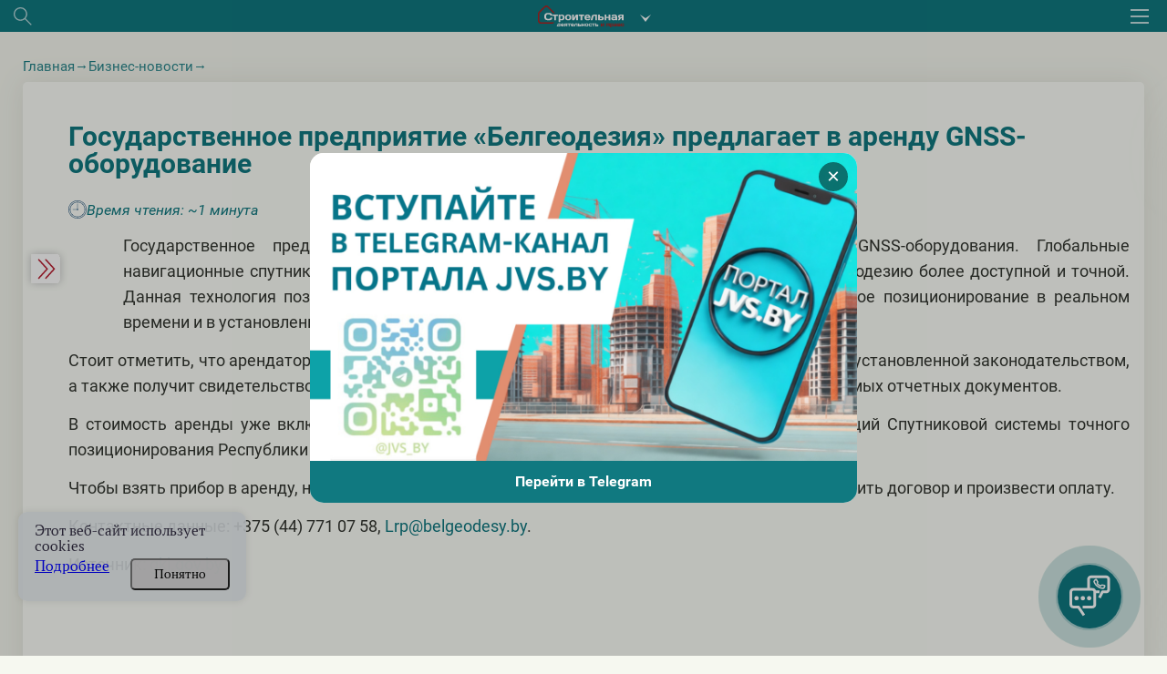

--- FILE ---
content_type: text/html; charset=utf-8
request_url: https://www.google.com/recaptcha/api2/anchor?ar=1&k=6LctcYUdAAAAAB9HLKJvTPDaYqeRYsQm2VjSmEP5&co=aHR0cHM6Ly9qdnMuYnk6NDQz&hl=en&v=PoyoqOPhxBO7pBk68S4YbpHZ&size=normal&anchor-ms=20000&execute-ms=30000&cb=te4wzvavrjks
body_size: 49387
content:
<!DOCTYPE HTML><html dir="ltr" lang="en"><head><meta http-equiv="Content-Type" content="text/html; charset=UTF-8">
<meta http-equiv="X-UA-Compatible" content="IE=edge">
<title>reCAPTCHA</title>
<style type="text/css">
/* cyrillic-ext */
@font-face {
  font-family: 'Roboto';
  font-style: normal;
  font-weight: 400;
  font-stretch: 100%;
  src: url(//fonts.gstatic.com/s/roboto/v48/KFO7CnqEu92Fr1ME7kSn66aGLdTylUAMa3GUBHMdazTgWw.woff2) format('woff2');
  unicode-range: U+0460-052F, U+1C80-1C8A, U+20B4, U+2DE0-2DFF, U+A640-A69F, U+FE2E-FE2F;
}
/* cyrillic */
@font-face {
  font-family: 'Roboto';
  font-style: normal;
  font-weight: 400;
  font-stretch: 100%;
  src: url(//fonts.gstatic.com/s/roboto/v48/KFO7CnqEu92Fr1ME7kSn66aGLdTylUAMa3iUBHMdazTgWw.woff2) format('woff2');
  unicode-range: U+0301, U+0400-045F, U+0490-0491, U+04B0-04B1, U+2116;
}
/* greek-ext */
@font-face {
  font-family: 'Roboto';
  font-style: normal;
  font-weight: 400;
  font-stretch: 100%;
  src: url(//fonts.gstatic.com/s/roboto/v48/KFO7CnqEu92Fr1ME7kSn66aGLdTylUAMa3CUBHMdazTgWw.woff2) format('woff2');
  unicode-range: U+1F00-1FFF;
}
/* greek */
@font-face {
  font-family: 'Roboto';
  font-style: normal;
  font-weight: 400;
  font-stretch: 100%;
  src: url(//fonts.gstatic.com/s/roboto/v48/KFO7CnqEu92Fr1ME7kSn66aGLdTylUAMa3-UBHMdazTgWw.woff2) format('woff2');
  unicode-range: U+0370-0377, U+037A-037F, U+0384-038A, U+038C, U+038E-03A1, U+03A3-03FF;
}
/* math */
@font-face {
  font-family: 'Roboto';
  font-style: normal;
  font-weight: 400;
  font-stretch: 100%;
  src: url(//fonts.gstatic.com/s/roboto/v48/KFO7CnqEu92Fr1ME7kSn66aGLdTylUAMawCUBHMdazTgWw.woff2) format('woff2');
  unicode-range: U+0302-0303, U+0305, U+0307-0308, U+0310, U+0312, U+0315, U+031A, U+0326-0327, U+032C, U+032F-0330, U+0332-0333, U+0338, U+033A, U+0346, U+034D, U+0391-03A1, U+03A3-03A9, U+03B1-03C9, U+03D1, U+03D5-03D6, U+03F0-03F1, U+03F4-03F5, U+2016-2017, U+2034-2038, U+203C, U+2040, U+2043, U+2047, U+2050, U+2057, U+205F, U+2070-2071, U+2074-208E, U+2090-209C, U+20D0-20DC, U+20E1, U+20E5-20EF, U+2100-2112, U+2114-2115, U+2117-2121, U+2123-214F, U+2190, U+2192, U+2194-21AE, U+21B0-21E5, U+21F1-21F2, U+21F4-2211, U+2213-2214, U+2216-22FF, U+2308-230B, U+2310, U+2319, U+231C-2321, U+2336-237A, U+237C, U+2395, U+239B-23B7, U+23D0, U+23DC-23E1, U+2474-2475, U+25AF, U+25B3, U+25B7, U+25BD, U+25C1, U+25CA, U+25CC, U+25FB, U+266D-266F, U+27C0-27FF, U+2900-2AFF, U+2B0E-2B11, U+2B30-2B4C, U+2BFE, U+3030, U+FF5B, U+FF5D, U+1D400-1D7FF, U+1EE00-1EEFF;
}
/* symbols */
@font-face {
  font-family: 'Roboto';
  font-style: normal;
  font-weight: 400;
  font-stretch: 100%;
  src: url(//fonts.gstatic.com/s/roboto/v48/KFO7CnqEu92Fr1ME7kSn66aGLdTylUAMaxKUBHMdazTgWw.woff2) format('woff2');
  unicode-range: U+0001-000C, U+000E-001F, U+007F-009F, U+20DD-20E0, U+20E2-20E4, U+2150-218F, U+2190, U+2192, U+2194-2199, U+21AF, U+21E6-21F0, U+21F3, U+2218-2219, U+2299, U+22C4-22C6, U+2300-243F, U+2440-244A, U+2460-24FF, U+25A0-27BF, U+2800-28FF, U+2921-2922, U+2981, U+29BF, U+29EB, U+2B00-2BFF, U+4DC0-4DFF, U+FFF9-FFFB, U+10140-1018E, U+10190-1019C, U+101A0, U+101D0-101FD, U+102E0-102FB, U+10E60-10E7E, U+1D2C0-1D2D3, U+1D2E0-1D37F, U+1F000-1F0FF, U+1F100-1F1AD, U+1F1E6-1F1FF, U+1F30D-1F30F, U+1F315, U+1F31C, U+1F31E, U+1F320-1F32C, U+1F336, U+1F378, U+1F37D, U+1F382, U+1F393-1F39F, U+1F3A7-1F3A8, U+1F3AC-1F3AF, U+1F3C2, U+1F3C4-1F3C6, U+1F3CA-1F3CE, U+1F3D4-1F3E0, U+1F3ED, U+1F3F1-1F3F3, U+1F3F5-1F3F7, U+1F408, U+1F415, U+1F41F, U+1F426, U+1F43F, U+1F441-1F442, U+1F444, U+1F446-1F449, U+1F44C-1F44E, U+1F453, U+1F46A, U+1F47D, U+1F4A3, U+1F4B0, U+1F4B3, U+1F4B9, U+1F4BB, U+1F4BF, U+1F4C8-1F4CB, U+1F4D6, U+1F4DA, U+1F4DF, U+1F4E3-1F4E6, U+1F4EA-1F4ED, U+1F4F7, U+1F4F9-1F4FB, U+1F4FD-1F4FE, U+1F503, U+1F507-1F50B, U+1F50D, U+1F512-1F513, U+1F53E-1F54A, U+1F54F-1F5FA, U+1F610, U+1F650-1F67F, U+1F687, U+1F68D, U+1F691, U+1F694, U+1F698, U+1F6AD, U+1F6B2, U+1F6B9-1F6BA, U+1F6BC, U+1F6C6-1F6CF, U+1F6D3-1F6D7, U+1F6E0-1F6EA, U+1F6F0-1F6F3, U+1F6F7-1F6FC, U+1F700-1F7FF, U+1F800-1F80B, U+1F810-1F847, U+1F850-1F859, U+1F860-1F887, U+1F890-1F8AD, U+1F8B0-1F8BB, U+1F8C0-1F8C1, U+1F900-1F90B, U+1F93B, U+1F946, U+1F984, U+1F996, U+1F9E9, U+1FA00-1FA6F, U+1FA70-1FA7C, U+1FA80-1FA89, U+1FA8F-1FAC6, U+1FACE-1FADC, U+1FADF-1FAE9, U+1FAF0-1FAF8, U+1FB00-1FBFF;
}
/* vietnamese */
@font-face {
  font-family: 'Roboto';
  font-style: normal;
  font-weight: 400;
  font-stretch: 100%;
  src: url(//fonts.gstatic.com/s/roboto/v48/KFO7CnqEu92Fr1ME7kSn66aGLdTylUAMa3OUBHMdazTgWw.woff2) format('woff2');
  unicode-range: U+0102-0103, U+0110-0111, U+0128-0129, U+0168-0169, U+01A0-01A1, U+01AF-01B0, U+0300-0301, U+0303-0304, U+0308-0309, U+0323, U+0329, U+1EA0-1EF9, U+20AB;
}
/* latin-ext */
@font-face {
  font-family: 'Roboto';
  font-style: normal;
  font-weight: 400;
  font-stretch: 100%;
  src: url(//fonts.gstatic.com/s/roboto/v48/KFO7CnqEu92Fr1ME7kSn66aGLdTylUAMa3KUBHMdazTgWw.woff2) format('woff2');
  unicode-range: U+0100-02BA, U+02BD-02C5, U+02C7-02CC, U+02CE-02D7, U+02DD-02FF, U+0304, U+0308, U+0329, U+1D00-1DBF, U+1E00-1E9F, U+1EF2-1EFF, U+2020, U+20A0-20AB, U+20AD-20C0, U+2113, U+2C60-2C7F, U+A720-A7FF;
}
/* latin */
@font-face {
  font-family: 'Roboto';
  font-style: normal;
  font-weight: 400;
  font-stretch: 100%;
  src: url(//fonts.gstatic.com/s/roboto/v48/KFO7CnqEu92Fr1ME7kSn66aGLdTylUAMa3yUBHMdazQ.woff2) format('woff2');
  unicode-range: U+0000-00FF, U+0131, U+0152-0153, U+02BB-02BC, U+02C6, U+02DA, U+02DC, U+0304, U+0308, U+0329, U+2000-206F, U+20AC, U+2122, U+2191, U+2193, U+2212, U+2215, U+FEFF, U+FFFD;
}
/* cyrillic-ext */
@font-face {
  font-family: 'Roboto';
  font-style: normal;
  font-weight: 500;
  font-stretch: 100%;
  src: url(//fonts.gstatic.com/s/roboto/v48/KFO7CnqEu92Fr1ME7kSn66aGLdTylUAMa3GUBHMdazTgWw.woff2) format('woff2');
  unicode-range: U+0460-052F, U+1C80-1C8A, U+20B4, U+2DE0-2DFF, U+A640-A69F, U+FE2E-FE2F;
}
/* cyrillic */
@font-face {
  font-family: 'Roboto';
  font-style: normal;
  font-weight: 500;
  font-stretch: 100%;
  src: url(//fonts.gstatic.com/s/roboto/v48/KFO7CnqEu92Fr1ME7kSn66aGLdTylUAMa3iUBHMdazTgWw.woff2) format('woff2');
  unicode-range: U+0301, U+0400-045F, U+0490-0491, U+04B0-04B1, U+2116;
}
/* greek-ext */
@font-face {
  font-family: 'Roboto';
  font-style: normal;
  font-weight: 500;
  font-stretch: 100%;
  src: url(//fonts.gstatic.com/s/roboto/v48/KFO7CnqEu92Fr1ME7kSn66aGLdTylUAMa3CUBHMdazTgWw.woff2) format('woff2');
  unicode-range: U+1F00-1FFF;
}
/* greek */
@font-face {
  font-family: 'Roboto';
  font-style: normal;
  font-weight: 500;
  font-stretch: 100%;
  src: url(//fonts.gstatic.com/s/roboto/v48/KFO7CnqEu92Fr1ME7kSn66aGLdTylUAMa3-UBHMdazTgWw.woff2) format('woff2');
  unicode-range: U+0370-0377, U+037A-037F, U+0384-038A, U+038C, U+038E-03A1, U+03A3-03FF;
}
/* math */
@font-face {
  font-family: 'Roboto';
  font-style: normal;
  font-weight: 500;
  font-stretch: 100%;
  src: url(//fonts.gstatic.com/s/roboto/v48/KFO7CnqEu92Fr1ME7kSn66aGLdTylUAMawCUBHMdazTgWw.woff2) format('woff2');
  unicode-range: U+0302-0303, U+0305, U+0307-0308, U+0310, U+0312, U+0315, U+031A, U+0326-0327, U+032C, U+032F-0330, U+0332-0333, U+0338, U+033A, U+0346, U+034D, U+0391-03A1, U+03A3-03A9, U+03B1-03C9, U+03D1, U+03D5-03D6, U+03F0-03F1, U+03F4-03F5, U+2016-2017, U+2034-2038, U+203C, U+2040, U+2043, U+2047, U+2050, U+2057, U+205F, U+2070-2071, U+2074-208E, U+2090-209C, U+20D0-20DC, U+20E1, U+20E5-20EF, U+2100-2112, U+2114-2115, U+2117-2121, U+2123-214F, U+2190, U+2192, U+2194-21AE, U+21B0-21E5, U+21F1-21F2, U+21F4-2211, U+2213-2214, U+2216-22FF, U+2308-230B, U+2310, U+2319, U+231C-2321, U+2336-237A, U+237C, U+2395, U+239B-23B7, U+23D0, U+23DC-23E1, U+2474-2475, U+25AF, U+25B3, U+25B7, U+25BD, U+25C1, U+25CA, U+25CC, U+25FB, U+266D-266F, U+27C0-27FF, U+2900-2AFF, U+2B0E-2B11, U+2B30-2B4C, U+2BFE, U+3030, U+FF5B, U+FF5D, U+1D400-1D7FF, U+1EE00-1EEFF;
}
/* symbols */
@font-face {
  font-family: 'Roboto';
  font-style: normal;
  font-weight: 500;
  font-stretch: 100%;
  src: url(//fonts.gstatic.com/s/roboto/v48/KFO7CnqEu92Fr1ME7kSn66aGLdTylUAMaxKUBHMdazTgWw.woff2) format('woff2');
  unicode-range: U+0001-000C, U+000E-001F, U+007F-009F, U+20DD-20E0, U+20E2-20E4, U+2150-218F, U+2190, U+2192, U+2194-2199, U+21AF, U+21E6-21F0, U+21F3, U+2218-2219, U+2299, U+22C4-22C6, U+2300-243F, U+2440-244A, U+2460-24FF, U+25A0-27BF, U+2800-28FF, U+2921-2922, U+2981, U+29BF, U+29EB, U+2B00-2BFF, U+4DC0-4DFF, U+FFF9-FFFB, U+10140-1018E, U+10190-1019C, U+101A0, U+101D0-101FD, U+102E0-102FB, U+10E60-10E7E, U+1D2C0-1D2D3, U+1D2E0-1D37F, U+1F000-1F0FF, U+1F100-1F1AD, U+1F1E6-1F1FF, U+1F30D-1F30F, U+1F315, U+1F31C, U+1F31E, U+1F320-1F32C, U+1F336, U+1F378, U+1F37D, U+1F382, U+1F393-1F39F, U+1F3A7-1F3A8, U+1F3AC-1F3AF, U+1F3C2, U+1F3C4-1F3C6, U+1F3CA-1F3CE, U+1F3D4-1F3E0, U+1F3ED, U+1F3F1-1F3F3, U+1F3F5-1F3F7, U+1F408, U+1F415, U+1F41F, U+1F426, U+1F43F, U+1F441-1F442, U+1F444, U+1F446-1F449, U+1F44C-1F44E, U+1F453, U+1F46A, U+1F47D, U+1F4A3, U+1F4B0, U+1F4B3, U+1F4B9, U+1F4BB, U+1F4BF, U+1F4C8-1F4CB, U+1F4D6, U+1F4DA, U+1F4DF, U+1F4E3-1F4E6, U+1F4EA-1F4ED, U+1F4F7, U+1F4F9-1F4FB, U+1F4FD-1F4FE, U+1F503, U+1F507-1F50B, U+1F50D, U+1F512-1F513, U+1F53E-1F54A, U+1F54F-1F5FA, U+1F610, U+1F650-1F67F, U+1F687, U+1F68D, U+1F691, U+1F694, U+1F698, U+1F6AD, U+1F6B2, U+1F6B9-1F6BA, U+1F6BC, U+1F6C6-1F6CF, U+1F6D3-1F6D7, U+1F6E0-1F6EA, U+1F6F0-1F6F3, U+1F6F7-1F6FC, U+1F700-1F7FF, U+1F800-1F80B, U+1F810-1F847, U+1F850-1F859, U+1F860-1F887, U+1F890-1F8AD, U+1F8B0-1F8BB, U+1F8C0-1F8C1, U+1F900-1F90B, U+1F93B, U+1F946, U+1F984, U+1F996, U+1F9E9, U+1FA00-1FA6F, U+1FA70-1FA7C, U+1FA80-1FA89, U+1FA8F-1FAC6, U+1FACE-1FADC, U+1FADF-1FAE9, U+1FAF0-1FAF8, U+1FB00-1FBFF;
}
/* vietnamese */
@font-face {
  font-family: 'Roboto';
  font-style: normal;
  font-weight: 500;
  font-stretch: 100%;
  src: url(//fonts.gstatic.com/s/roboto/v48/KFO7CnqEu92Fr1ME7kSn66aGLdTylUAMa3OUBHMdazTgWw.woff2) format('woff2');
  unicode-range: U+0102-0103, U+0110-0111, U+0128-0129, U+0168-0169, U+01A0-01A1, U+01AF-01B0, U+0300-0301, U+0303-0304, U+0308-0309, U+0323, U+0329, U+1EA0-1EF9, U+20AB;
}
/* latin-ext */
@font-face {
  font-family: 'Roboto';
  font-style: normal;
  font-weight: 500;
  font-stretch: 100%;
  src: url(//fonts.gstatic.com/s/roboto/v48/KFO7CnqEu92Fr1ME7kSn66aGLdTylUAMa3KUBHMdazTgWw.woff2) format('woff2');
  unicode-range: U+0100-02BA, U+02BD-02C5, U+02C7-02CC, U+02CE-02D7, U+02DD-02FF, U+0304, U+0308, U+0329, U+1D00-1DBF, U+1E00-1E9F, U+1EF2-1EFF, U+2020, U+20A0-20AB, U+20AD-20C0, U+2113, U+2C60-2C7F, U+A720-A7FF;
}
/* latin */
@font-face {
  font-family: 'Roboto';
  font-style: normal;
  font-weight: 500;
  font-stretch: 100%;
  src: url(//fonts.gstatic.com/s/roboto/v48/KFO7CnqEu92Fr1ME7kSn66aGLdTylUAMa3yUBHMdazQ.woff2) format('woff2');
  unicode-range: U+0000-00FF, U+0131, U+0152-0153, U+02BB-02BC, U+02C6, U+02DA, U+02DC, U+0304, U+0308, U+0329, U+2000-206F, U+20AC, U+2122, U+2191, U+2193, U+2212, U+2215, U+FEFF, U+FFFD;
}
/* cyrillic-ext */
@font-face {
  font-family: 'Roboto';
  font-style: normal;
  font-weight: 900;
  font-stretch: 100%;
  src: url(//fonts.gstatic.com/s/roboto/v48/KFO7CnqEu92Fr1ME7kSn66aGLdTylUAMa3GUBHMdazTgWw.woff2) format('woff2');
  unicode-range: U+0460-052F, U+1C80-1C8A, U+20B4, U+2DE0-2DFF, U+A640-A69F, U+FE2E-FE2F;
}
/* cyrillic */
@font-face {
  font-family: 'Roboto';
  font-style: normal;
  font-weight: 900;
  font-stretch: 100%;
  src: url(//fonts.gstatic.com/s/roboto/v48/KFO7CnqEu92Fr1ME7kSn66aGLdTylUAMa3iUBHMdazTgWw.woff2) format('woff2');
  unicode-range: U+0301, U+0400-045F, U+0490-0491, U+04B0-04B1, U+2116;
}
/* greek-ext */
@font-face {
  font-family: 'Roboto';
  font-style: normal;
  font-weight: 900;
  font-stretch: 100%;
  src: url(//fonts.gstatic.com/s/roboto/v48/KFO7CnqEu92Fr1ME7kSn66aGLdTylUAMa3CUBHMdazTgWw.woff2) format('woff2');
  unicode-range: U+1F00-1FFF;
}
/* greek */
@font-face {
  font-family: 'Roboto';
  font-style: normal;
  font-weight: 900;
  font-stretch: 100%;
  src: url(//fonts.gstatic.com/s/roboto/v48/KFO7CnqEu92Fr1ME7kSn66aGLdTylUAMa3-UBHMdazTgWw.woff2) format('woff2');
  unicode-range: U+0370-0377, U+037A-037F, U+0384-038A, U+038C, U+038E-03A1, U+03A3-03FF;
}
/* math */
@font-face {
  font-family: 'Roboto';
  font-style: normal;
  font-weight: 900;
  font-stretch: 100%;
  src: url(//fonts.gstatic.com/s/roboto/v48/KFO7CnqEu92Fr1ME7kSn66aGLdTylUAMawCUBHMdazTgWw.woff2) format('woff2');
  unicode-range: U+0302-0303, U+0305, U+0307-0308, U+0310, U+0312, U+0315, U+031A, U+0326-0327, U+032C, U+032F-0330, U+0332-0333, U+0338, U+033A, U+0346, U+034D, U+0391-03A1, U+03A3-03A9, U+03B1-03C9, U+03D1, U+03D5-03D6, U+03F0-03F1, U+03F4-03F5, U+2016-2017, U+2034-2038, U+203C, U+2040, U+2043, U+2047, U+2050, U+2057, U+205F, U+2070-2071, U+2074-208E, U+2090-209C, U+20D0-20DC, U+20E1, U+20E5-20EF, U+2100-2112, U+2114-2115, U+2117-2121, U+2123-214F, U+2190, U+2192, U+2194-21AE, U+21B0-21E5, U+21F1-21F2, U+21F4-2211, U+2213-2214, U+2216-22FF, U+2308-230B, U+2310, U+2319, U+231C-2321, U+2336-237A, U+237C, U+2395, U+239B-23B7, U+23D0, U+23DC-23E1, U+2474-2475, U+25AF, U+25B3, U+25B7, U+25BD, U+25C1, U+25CA, U+25CC, U+25FB, U+266D-266F, U+27C0-27FF, U+2900-2AFF, U+2B0E-2B11, U+2B30-2B4C, U+2BFE, U+3030, U+FF5B, U+FF5D, U+1D400-1D7FF, U+1EE00-1EEFF;
}
/* symbols */
@font-face {
  font-family: 'Roboto';
  font-style: normal;
  font-weight: 900;
  font-stretch: 100%;
  src: url(//fonts.gstatic.com/s/roboto/v48/KFO7CnqEu92Fr1ME7kSn66aGLdTylUAMaxKUBHMdazTgWw.woff2) format('woff2');
  unicode-range: U+0001-000C, U+000E-001F, U+007F-009F, U+20DD-20E0, U+20E2-20E4, U+2150-218F, U+2190, U+2192, U+2194-2199, U+21AF, U+21E6-21F0, U+21F3, U+2218-2219, U+2299, U+22C4-22C6, U+2300-243F, U+2440-244A, U+2460-24FF, U+25A0-27BF, U+2800-28FF, U+2921-2922, U+2981, U+29BF, U+29EB, U+2B00-2BFF, U+4DC0-4DFF, U+FFF9-FFFB, U+10140-1018E, U+10190-1019C, U+101A0, U+101D0-101FD, U+102E0-102FB, U+10E60-10E7E, U+1D2C0-1D2D3, U+1D2E0-1D37F, U+1F000-1F0FF, U+1F100-1F1AD, U+1F1E6-1F1FF, U+1F30D-1F30F, U+1F315, U+1F31C, U+1F31E, U+1F320-1F32C, U+1F336, U+1F378, U+1F37D, U+1F382, U+1F393-1F39F, U+1F3A7-1F3A8, U+1F3AC-1F3AF, U+1F3C2, U+1F3C4-1F3C6, U+1F3CA-1F3CE, U+1F3D4-1F3E0, U+1F3ED, U+1F3F1-1F3F3, U+1F3F5-1F3F7, U+1F408, U+1F415, U+1F41F, U+1F426, U+1F43F, U+1F441-1F442, U+1F444, U+1F446-1F449, U+1F44C-1F44E, U+1F453, U+1F46A, U+1F47D, U+1F4A3, U+1F4B0, U+1F4B3, U+1F4B9, U+1F4BB, U+1F4BF, U+1F4C8-1F4CB, U+1F4D6, U+1F4DA, U+1F4DF, U+1F4E3-1F4E6, U+1F4EA-1F4ED, U+1F4F7, U+1F4F9-1F4FB, U+1F4FD-1F4FE, U+1F503, U+1F507-1F50B, U+1F50D, U+1F512-1F513, U+1F53E-1F54A, U+1F54F-1F5FA, U+1F610, U+1F650-1F67F, U+1F687, U+1F68D, U+1F691, U+1F694, U+1F698, U+1F6AD, U+1F6B2, U+1F6B9-1F6BA, U+1F6BC, U+1F6C6-1F6CF, U+1F6D3-1F6D7, U+1F6E0-1F6EA, U+1F6F0-1F6F3, U+1F6F7-1F6FC, U+1F700-1F7FF, U+1F800-1F80B, U+1F810-1F847, U+1F850-1F859, U+1F860-1F887, U+1F890-1F8AD, U+1F8B0-1F8BB, U+1F8C0-1F8C1, U+1F900-1F90B, U+1F93B, U+1F946, U+1F984, U+1F996, U+1F9E9, U+1FA00-1FA6F, U+1FA70-1FA7C, U+1FA80-1FA89, U+1FA8F-1FAC6, U+1FACE-1FADC, U+1FADF-1FAE9, U+1FAF0-1FAF8, U+1FB00-1FBFF;
}
/* vietnamese */
@font-face {
  font-family: 'Roboto';
  font-style: normal;
  font-weight: 900;
  font-stretch: 100%;
  src: url(//fonts.gstatic.com/s/roboto/v48/KFO7CnqEu92Fr1ME7kSn66aGLdTylUAMa3OUBHMdazTgWw.woff2) format('woff2');
  unicode-range: U+0102-0103, U+0110-0111, U+0128-0129, U+0168-0169, U+01A0-01A1, U+01AF-01B0, U+0300-0301, U+0303-0304, U+0308-0309, U+0323, U+0329, U+1EA0-1EF9, U+20AB;
}
/* latin-ext */
@font-face {
  font-family: 'Roboto';
  font-style: normal;
  font-weight: 900;
  font-stretch: 100%;
  src: url(//fonts.gstatic.com/s/roboto/v48/KFO7CnqEu92Fr1ME7kSn66aGLdTylUAMa3KUBHMdazTgWw.woff2) format('woff2');
  unicode-range: U+0100-02BA, U+02BD-02C5, U+02C7-02CC, U+02CE-02D7, U+02DD-02FF, U+0304, U+0308, U+0329, U+1D00-1DBF, U+1E00-1E9F, U+1EF2-1EFF, U+2020, U+20A0-20AB, U+20AD-20C0, U+2113, U+2C60-2C7F, U+A720-A7FF;
}
/* latin */
@font-face {
  font-family: 'Roboto';
  font-style: normal;
  font-weight: 900;
  font-stretch: 100%;
  src: url(//fonts.gstatic.com/s/roboto/v48/KFO7CnqEu92Fr1ME7kSn66aGLdTylUAMa3yUBHMdazQ.woff2) format('woff2');
  unicode-range: U+0000-00FF, U+0131, U+0152-0153, U+02BB-02BC, U+02C6, U+02DA, U+02DC, U+0304, U+0308, U+0329, U+2000-206F, U+20AC, U+2122, U+2191, U+2193, U+2212, U+2215, U+FEFF, U+FFFD;
}

</style>
<link rel="stylesheet" type="text/css" href="https://www.gstatic.com/recaptcha/releases/PoyoqOPhxBO7pBk68S4YbpHZ/styles__ltr.css">
<script nonce="f8zxRT4CRXFJyXL9iTYusQ" type="text/javascript">window['__recaptcha_api'] = 'https://www.google.com/recaptcha/api2/';</script>
<script type="text/javascript" src="https://www.gstatic.com/recaptcha/releases/PoyoqOPhxBO7pBk68S4YbpHZ/recaptcha__en.js" nonce="f8zxRT4CRXFJyXL9iTYusQ">
      
    </script></head>
<body><div id="rc-anchor-alert" class="rc-anchor-alert"></div>
<input type="hidden" id="recaptcha-token" value="[base64]">
<script type="text/javascript" nonce="f8zxRT4CRXFJyXL9iTYusQ">
      recaptcha.anchor.Main.init("[\x22ainput\x22,[\x22bgdata\x22,\x22\x22,\[base64]/[base64]/[base64]/[base64]/[base64]/[base64]/KGcoTywyNTMsTy5PKSxVRyhPLEMpKTpnKE8sMjUzLEMpLE8pKSxsKSksTykpfSxieT1mdW5jdGlvbihDLE8sdSxsKXtmb3IobD0odT1SKEMpLDApO08+MDtPLS0pbD1sPDw4fFooQyk7ZyhDLHUsbCl9LFVHPWZ1bmN0aW9uKEMsTyl7Qy5pLmxlbmd0aD4xMDQ/[base64]/[base64]/[base64]/[base64]/[base64]/[base64]/[base64]\\u003d\x22,\[base64]\\u003d\x22,\[base64]/CpMKVw6sLwo3Dn8Ogw5TCrgtkJsKOwqbDk8Kxw4IkRMO3w4PClcOtwqQ9AMOfNjzCp3EswrzCt8O8IlvDqxtIw7x/[base64]/DgMOCUcO3w6rDkQnChcOAwq0iCsOKFCrCgsOXCnhwNMOGw7rCiSDDk8OEFHEIwofDqmLCn8OIwqzDhsO1YQbDq8KHwqDCrH7CukIMw53Di8K3wqoHw4MKwrzCk8KZwqbDvWjDisKNwonDm3JlwrhWw781w4nDh8KRXsKRw64APMOca8KOTB/CisK4wrQDw5/[base64]/w5JtwozDgHDDtMKGBcOPYMOne1ZhwohgTTxmZH9LwpMTw6zDjsKuGcKUwpbDgErCosOCJMOqw69Hw4Ezw7Q2fH5weAvDtQ1ycsKVwptMZgnDsMOzcmVGw61xfsOIDMOkVAc6w6MHFsOCw4bCq8K2aR/CtsOrFHwaw580UxlOQsKuwovCuFRzFsOCw6jCvMKkwqXDpgXCscOPw4HDhMOiR8OywpXDg8OHKsKOwozDr8Ojw5AvbcOxwrw0w67CkDxlwqAcw4s1wo4hSDXCsyNbw4EAcMOPY8ORY8KFw5F0DcKMZsKrw5rCg8Olb8Kdw6XCuCopfi/[base64]/[base64]/Cpx/DnitPJUPCkC1UPWfCpcOUw40vwonDu8Kuwo/DpTYZw6syEFDCvAEJw4DCuDjCj38gwrHDtAfChSXCosKzwr82R8OhaMK5wovCpsKCLlsEw4TDlMOtKxFJS8OaaCPDixAOw63DhUJHbMOhwo4PFCzDrSdvw7nDlMKWwqQnwqsXwqjCosOCw71TFXTDqy87w44wwoHCscObbcKSw6HDlsKpKxVww4A/GcKaAAjDm1RobXnDq8K/WG3Di8Kgw7DDoAtfw7jCi8ODwrY+w6HDnsOOwp3CkMK/MsKoVkhAGsOkwp5WYC3Ch8K4w4vDr0fDqMOkw4HCq8KNeFVTfQnCpjvChcKmGibDjA7DhgbDrsOvw7ddwpt5wrnCk8KpwrvCj8KtZmrDqcK0w4t/JC01wqMMYcOgKcKnDcKqwqp4wpvDt8ONw5hTfcKZwovDnAsawr/DjMO6S8KywocVeMO5eMK6OcOYV8OXw7jDjljDgMKyFMKyfSPCmCrDtHQHwqVWw47DlHLCjk3CncK6e8OIQjnDj8OSIcK5csOcGRPCtsOJwpTDhEBtO8O3OMKyw6DDtRnDrcOTwrjCosK/dsKNw6TCtsOIw6/DmiskNcKDSsOOGSgeZsOiahnDvxfDo8K/UcK1acKiwrbCo8KBLAbChcKXwojCuQdEw63Cg0YZXsO+agR5wr/DmyfDlcK2w7PCjMO0w4gNDMO9wpHCiMKENsOCwo4WwovDosKUwqjCoMKFOzMAwpNfWU/DpnPCkHjCoC/DnHjDmcOmBBABw7DChGLDuHcPUSHCusOKNsK+woPCnsK3GsOXw5vDmMOdw71lSWcOYVs0ZiE+w7XDgsOywovDnlIaRD4RwqbCiARBd8OYe29OZsOWC30wTC7CqcOrw7ckaVXDr2bDgk7Cs8ORQ8Kxw6QWfsKYw6/[base64]/Cu8ONTXfCiMKeTUbCqcKOKXR4w77DtMO/wr3Du8OmCgwYVMKrw618H3N0wpgzBMKYKMK2w4xKJ8OxKhV6f8OhAcOJw5PCmMOywptyUcKeOkrCq8O7PUbCq8K/wqTCqmjCosO9N29ZCcOdw4jDgl0rw6vCkMOqfcOhw6R8GMOxSmHCgMKnwrHCpQHCuiEqwpMlT1JcwqrCighqw6thw5HCh8KZw43Dn8O/[base64]/DqnoZwpVMRRjCujDDqgDDsMOHw7DChDVIL8OmwojDrMO1DlsNcW9vw48WPMO/[base64]/DvVVrKMKTw7dybMKzb2zCmj8rJj7DjcOiw4fCmsKTw4DDsVnDmMKIWUjCm8OSw77DhcK/w7d8JUQxw4VBBsK/wp18w6gxdsKHLzPDhMKaw6zDgsOvwqXDlA9iw6wJE8OBw5/DhQXDpcKqE8OZw6dhw5k7w59zwoFfAX7Dk1MJw61xacOKw6xVEMKdRsONExtlw57Cqz/[base64]/[base64]/[base64]/CmTHCkkspw5Uuw6PDuwLClMKsacKrwr/Di8O3w6I+PxNTwqpNGcK9wq7CoEXCtcKow7AYw7/CrsKCw47CuwV4wpXDhg5sEcO7ag5QwofDqcOawrbDkx1/IsORLcOowp5EXMOtbXwfwqB/fMOFw5p5w6Qzw43Cu04Hw7vCgsKew7zCn8K2JmAvE8OkHhbDsjPDrAdBwonCtsKowrTDoj3DicK1LzLDh8KAwq7ClcOYagfCrG/[base64]/GcOxwrwAwokEwqbCiMOyFcKUw6B6w5XCtsOhwpB9w43CjW7CqcOWD1svworDtEdjLsKXP8KSwprCjMO7wqbDr1fCgcOCRHgjwpnDp3HDv0LCpTLDkcO8woJ0wq/DhsOhwrt4OS5jBsKgEw1Wwp/Co1FNahdVQcOrRcOSwq/DpAh3wrPCqQpew6LCgMO+wrhjwq7CqkzCrXLCkcKxcsOXM8Ozw6d4wqR5wrfDlcKkeWM0fGPCi8KMw64Gw5LCthoOw79nFcK9wr7DhcKoEcK1wq7CksO8w6Y6w61fAn9hwpEbARPCp3LDh8ObNAjCkm7Dh0BbYcORw7PDpGwzwp/CisKiB11zw5/DgMODf8KXD3/Dlh/CvAoOwoV1ajfCncOFw7YKcHLDshjDosOAcUTDscKQUwJYI8KeHDlWwpfDtMOUW2Uiw5RXQSAyw4kaBirDssKXwqACF8Ouw7TCqMOQLibCj8Oew63DgFHDlMOHw4Ixw69MfmnCksK+e8OOXjfCrcONEmLCjcOdwol5SDg0w4EOLmJ/WMO4wr9UwqTCr8OCw5ApYz3Cuj4Iwopmwo44w7YGw6VJw7DCo8Osw64fecKPDnrDjMKswqZxwoTDg3rDjcOiw70/ImZXw5XDosK7w5tAFTBUw6zCkHrCu8KtScKFw6fCpk5Vwo5Dw58dwr/CqsKnw5pDZX7CjjXDoi/DgMKMWMK6wrgKw4XDi8OWORnCjUfCnEvCsUzCucOCdsO/dsK1T03Cv8KTwpTDlsKKcsKEw4fCpsOCFcKwQcKlCcKTw5ZEQ8OAGcOvw5/CkMKBwrIzwqpawoIdw50aw5fDvMKHw43CqMKfQTkMJSNRcmYowoAgw43DqMO2w6nCplLCqcOvSgY4w5RlFEd1w4FLFXjDgjLDsn12wqknw6wgwpxnwpkGwqHDiCx7ccOpw53DkCBkw7TCqEbDlcKfUcOrw5LDqMK1wo/[base64]/ClcKQw6ocwo3Ck8OWw6Y2w6rCrnMewq7CvsOSw7Fnw7tTwqorI8OwSxPDk3LDiMKqwogGw5LDiMO3T1jCoMKXwp/CqWBkH8Kvw5J+wpbCqcK5d8KsAWHCmzHCqQPDkG8HFMKGexbCtsO2wpNjwpRGM8Kbwq7Cq2zCrcOiKljDr388D8K/[base64]/wqXDt8OnwrZgworCriXDm8OrwqRhEQUfw6odOMKaw5rCv0nDuBTCrybCuMOEw5NbwpXCg8Okwq3Cr2JlfMOVw57DlcOvw4lHDEbDpMKyw6I9QcO/w4XCuMODwrrDncKow7XCnhTDhcOSw5Fvw4BuwoEcScOpCcKOwr5AKMKAw5PCjcOqw7EKQwUzcQPDtkPCtWXDlWHCvH4ma8KQTsO+M8ODYwBzw7c6PhvCoXvCgMOPEMK0w6rCokwRwqJRDsO2NcK5wrBdc8K5QcK+RgIcw6MFIn1MD8OlwoTDpEnCpSF/wqnDm8KAP8KZw6nCnSrDusKCXsKiSjU3K8OVWSpqwosNwpQdw4Vzw6xnw71Ja8O6wqMmwqzDnsOWwqQlwqzDvDI/[base64]/[base64]/CncOZwqUXdgpiOcKmKVzDtsKywpEqRQzCvSkhw4LDjsKDUMOzOA/[base64]/CkURkwoHChsO9w57DqTQJw5XDssOsw6fCtSUZFsKswrlrwpRtNsOyBAbCssOVPMK8FADCmMKgwrAzwqUJC8K8wqvCqzwiw4DDrMOIcRLCqRoNw7lnw4PDhcOxw5kewr/Clm0qw4Q1w4kKd0/CicOlVMOJOsOqaMKgfcK3EF5wcyJlQ2/[base64]/[base64]/Ct8KfDsOYRsOwVVESdMOUw4/[base64]/CqMKzOERPVj/Dt8Kqw4p9w5fChsO/UcOmQMK2w6DDlgJLHwfDrA44wosdw7nDvMODdjVbwrLCsUQww4TDssOQN8ONYsKdZwRvwq3CkwTCiH/CnnhzCcK4w5h+QQMtwoVqXCDCgB00dcOSwp/DqiU0w73CniHDmMOBwojDqmrDjcKDZ8OWw6zDohTCkcOxwo7Dix/[base64]/CjzfCjR7Ds8KnwoV0QELCgsK/[base64]/DpCFbwrfCn8KrwoLDuw1LdMObw4YUanQsw4tPw7lROcKpOcKIw53Dkj4feMKyM3DCsDYdw4BMYVLDpsK0wpYtw7PCmMOJBUIPwpFccztzwpp0BcOtwrxBT8ONwqTCi0FRwrzDqsOnw5kSYAVJZcOCcR80wpxyHsORw5fCocKqw6QXwqbDqX1ywpl2wqJVSk8lY8OqTF/CviTCjMOGwoYHw7ltwo59OCklRcK/G17CjcO8dcKqLxhsHjPDtnwFwrXClEwAH8Kxwoc9w6Fgw782w5wAchtSJcOdF8OXw4ZkwoxFw5jDk8KuHsK/[base64]/CnyNuw7nDjsKTw6Jqw48oM8KfP8OIw4/Djh1YQxEiwrLDh8K4wpfCqWXDhk3CvQjClmbCozTDgFcawpotWnvChcKtw5rCrMKCwqV7OR3CpcKcwpXDlV5VAsKqw7vCpnp4woJrQ3A8wp8qCkPDqFpuw58iLEx9wqHCh3wbwqxiPcKiKD/Ds0HDgsOKw6fDjsOcfsK7wq4TwrPCn8K1wrFcK8Ktwq/DmcKmFcKpJizDkMOUCjDDmElRa8KswobCl8OsEcKQd8KywqHCg13DiwjDrDLCiyvCscO+Yx8gw4pAw6/Dj8O4B1vDojvCsQ0tw4HClsKQNMKFwrs2w6dhwq7Dg8OIWcOCI27CtMK6w7/[base64]/[base64]/DicOYwpTCksK4ZxfChnbDg0rCsMOCN2rDvyAeCDbCtWw0w5PDqsOBRgrDuR4Gw4DCqcKkw7fCkcKdSHRJZCdPHMOZwqZ9N8KpKVh/[base64]/[base64]/[base64]/w4zCjilLZsKQccKGS8OiNznDtgvDuMObwobCpMK/wqzDusOnaMKlwr8PbMK7w7AvwpvCtCMIwqw4wq/DgyTDrHgKHcOrV8OSQRQwwoYuSsObCsOBUVlXTEPCvjDDrnTDgDPDscOGNsO0w4zDg1BPwp0iH8KOSz/DvMOXw5pVOAlVwq0Iwppjb8Oxw5YNLGnDnCEIwoUrwoQcSH0dw7TDjcOQd3LCsR/CiMKnVcKcF8KlEAlZcMKJwpzCu8KQw4hxRcKTwqp8KgkMdCbDlcKWwphmwq4yb8KGw6ofOV1xDDzDjR1bwo/CmMK5w73Ci3Rcw7BhWBfCkMKYJll6w6jCmsKBVgNrG0rDjsOsw5QAw6rDssKHKnomwpheD8OIWMKjHyXDqDcKw5tcw6zDv8KlN8OfZy8Sw6vCjkJkw73DuMOWwrnCjERySSPCjMK0w4haAlxSJcOLPgR1woJXwqM/QX3Du8O8H8OXwpxrw6d4woI9w7BWwp43w6/Ci1bCjTh+EMOVA0M4fsO/[base64]/CgkPDkcODw7Qvb8OwNMKtI8O7w7bCpMOwGMOichPDgBEKw4V1w7nDjsO6PcO9PsOjP8OVEWkJWA3DqiXChcKcWz9Dw602w4rDiEMjLgLCrCt5dMOdCcOVw5LDoMKUw4nCqhLCvG/DlV9Qw6LCqSrDscOhwoLDgSDDvsKKwoJEw59Uw6Iow4YfGwfCvDPDlXhsw5/CpCx+PcOHwp0Qwpp/LsKrw5PCkMOuDsKCwrHDoinDjWfDgTjCnMOgIGQDw7pCHGRdwpvDlipCKD/DgcKtKcKlA1fDssO6QcOceMKYdwbDuhXDvMKgf1kgPcOjKcK/w6rDgmXCpTY4wprDocKEdsOnw4/CqWHDu8O1w77DhsKYKMOQwrvDnxtHw4xOBcKuw6/DqVJzRV3CmAJBw5vCk8K7YMOBw4HDgMKMNMKCw79XfMOsb8KwI8KMSWp6wpk6w61gwo8PwoHDiFlkwo5jd3rCrFQ1wqzDsMOqMVoEO392Qj/DisO/[base64]/[base64]/Cn8O0J0RkwpZjwrgYWAzDlGR5B8OFwrZCwpnDlwVLwq4GccOPUcO2wqPCl8KSw6PCsk8jwoRpwonCtsOqwoLDg2jDvsO2NsKuw7rCuiNqPkEeEBTClcKBwrFtw4x8woUhPsKlDcK0wpTDiAzClUIhw5RIGUfDlMKNwo1kekZRDcKYwpswV8OoSFNBw5sHwqtTLg/CoMO3w6/CmcOlKQJ0w6LDrcOQwovDvSbCiXLDh1/Du8OMw4Jww7w9wqvDlRXCgBU9wrJ0TSrCksOoHx7DgMO2NBHCnsOiaMKybwPDiMOzw7fCr0cZFsKnw5PCmxhqw4JXw7rCkwcrw6JvUQVwYMO/[base64]/[base64]/bsOLJ04Ow5J/A8Orw7/CknVfLmrDrDrCoQ0AdMKqwrgOYEoWXCbChcKqw7QLJ8K0X8OUdBlsw6ZTwqrCvgrCgsOHw4TDo8OAwobCmCZbw6nCrEFow57Dn8KPR8OXw4jCscKhI3/DqcObE8OrMsKYwo8iO8OwNVvDgcKCViTDp8Kkw7LDusKDc8O+worDkl/[base64]/DpcOHw6PCqlQeHsKxwo/Dq0M3w5bCvMOECcOowrvCnMOfZS1Qw7TCr2A/wrrCncOtYUkvecOFZAbCoMOQwrfDmixaEsKwUn7Dn8K6LgEib8Klb1dBwrHCgmEuw7BVBkvCjMKqwq7DtcOjw6bDmcOtL8Okw5fCsMOPf8KVw6TCsMKiwpHCsAUmH8Ocw5PDjMObw6p/GiY2NsOxw5jDmgZTw5d+w7rDln15wqPDhDjCmMK4w6LDn8OqwrTCrMKuQcOgIsKvZcOiw7ZlwpZ2w48qw7PCjsO9w5ItesKNZmnCpT3CiRvDtsK4wpPCjF/ChcKCSx1xfCLCnTHDtcOyBMKYXn3Co8KnHk8wesO+KV7CjMKVCsOEwq9vaX8Rw5XDrMKowqHDllg1w4DDgsKGKMKjA8OdQR/[base64]/DhsOowp1yw4ISY8OywrJSwpjCimIbOsObw5LDjwNBwrfCgMOTQgdZw6Zhwr7CucKkwrQfJ8OwwrccwrzCscODBMKEAsOHw5ARMynCpcO0wo9fLQ/Dh0rCoT0zw7nColdtwq7CnsOpF8K+DydDwrnDosKpOFLDncKgPUfDkk/DiBjCtjg0fsOyAcOPYsOBwpRHw6sVw6HDssOKworCrmvCtcOEwpAsw7rDjHXDmFRoFRs9GyfCvMKuwqwfC8ORwo5Mw6orwp8EScKVw4TCsMOOMxhbIsOEwpRww57CoxladMOFQH3Ck8OXB8KsY8Oyw45Iw5JicsOaecKXHMOLw6fDqsKnw4zCqMOGDBvCq8K/wrUOw4XClldzw79QwonDpTkuwpHCp0JTwozDqcOXGQc8FMKNw7JqOXXDilDDusKlwp0nw5PClmjDqsKNw7wIfz8lwrIpw4HDlMKdcsKmwrbDqsKcwqEUwoDDn8Opw6gRdMKGwqY9wpDCrDkZTg82w5vCj10Nw7XDkMOkasOCw41PIMO0L8OQwo4Nw6HDvsOYwq/[base64]/TDsNw6N+PsOVwqLCsgzDkMKJwoXCqsOiKinDvjLCnMO3fMO1LVkzChlKw4jCmcOmwqABwpd7wqt5w5xsf3x5HTQJw6jCnDMfJcOlwrrChcKOejrDosK/V0wywrlJM8ORwqPDv8Omw751UHhVwqB5f8OzIzfDgsK5wqctw57DjsOBCsKhDsOPRsOTRMKTw4fDucKqwrjDjTzCu8O4TsOJwp1+A3PDpFrCjsO/w7PDucKtw5/[base64]/Dth0eLMOxw67DtsOFwqvCmUscW8KAEcKmwoAUBGMOw7YcwrzDmcKIwrE3bH7ChUPDncKXw61IwrVfwq/CjSNWJ8OWYwh1w47Ds1TDv8Obw75LwqTCgMONPU15bMOFwqXDmsKVPMOHw5FDw5slw7d/NMO0w4nCvsOVw6zCusOLwroIJsK+M2rCujlow658w6liPcKsEnhTPALCn8KXaSQIO0tCw7MawoLDuWTCmnQ4w7FjK8KLbMOSwrF3E8O0IG85wpXCuMKsK8OLwrHDvz5CHcOWwrHCn8OeR3XDocO4ecKDw5XDuMKUe8OSesOvw5/[base64]/[base64]/DgRgXw6dOI8KuUlRpT8Ofwosrw6vCkTxFUsKyXUlSwpXDmMKawqnDjcO6wrHCk8Kmw50CMsKCw5V7woXCq8KOAGQow5rDmMK3wqXCocKab8KZw7EeAghjwoI7wp9SPE5iw6c6LcKmwok1Oj/DiwFMS1vCp8Khw6PDn8Kow6xaP03CkgnCsBvDuMO7NQnCtAHCvMKCw7NiwqjDtMKgQMKcwqcRQxI+wqPDgsKGZjp5I8O8VcKvIGrCtcOkwphqPsOXNAkCw5bCjsOyRcOdw7/ClW3CiVxsZj0nOnLDr8KFwoXClGsEbsOLDMONw7TCs8OMcMOTwqkzfcOHwrsLw554wo3Cp8O/VcKSwpfDmsKoCcOGw5LDj8O5w5nDrxPDnQJMw4hnd8KqwprCmMKFQsK/w5zDpMOjIQ8/w6DDksOiCcK1IcKzwrMWbMK5GsKXw5FlcsKAeS9ewofCgcOWKCl+J8O8wonDgjp7ewvCnsO7N8ONbnEhH0LDisKwQxdFYGtrC8K6RlbDgcOmSsKADcObwqDCqsOrWRzChG9Cw7DDpsO9wpvCkMO8H1bDsXTDtcKZw4E1cFjDl8Oew5/[base64]/wqjDnSfCqcOmYsKCworDlw0jw7U+PsOow7cXCBTClhZBYcOmwr3DjsO+w6rCqxxQwq4ZHwvDuFLCrUzDnsKRURU1wqPDicKhwqXCu8KowrPCsMK2GDzDu8OQwoPDsHBWwrDDkH3CjMOcQcKfw6HCrsKyJWzDlEfCm8OnFcKAwqHCpEdrw7/[base64]/ClsKaaE4LdsO2w5obGmt7wqB8w58sElcgwo/[base64]/CjwHCuWcKL3lvw7DChcOzLRHDmMO2wqU/[base64]/DmDrCgsKnw4/DuBHDkH0KbcK2ZwjDgVzDqsOWw5cmPcKGKTUDWMKpw4PCmyjDtcK+AcOdw4/DncKiwoQAQCLDs1nDlXxCw4VhwonCk8K7w7PDpMOtw4/DrgstcsK4RhEaS0fDomE5wprDuHfDtEzCncOOwo9vw4QAF8KZfcOmY8Khw7Q6SRPDl8Kxw4xVX8O2aB7CsMKuwrfDvcOpdCnCgzscTMKfw6nChXPDsHDDgBnCoMKEccOOw6p9OsOwWwleHsKZw7HCs8Kswod0cX/[base64]/Cnh7CsWw6wqdpwp3Di8KTw6bCrmPDisKRwq/Cr8Krwp0RFcOsD8KlNTFYa2VfWsOmw416wo0hwo9Tw49sw6Q8wql2w6vCi8O/XApQw5sxZR7DusOEPMKqwqzCmcKEE8OdDQ/[base64]/[base64]/Cj8K0AcKkBcKzwohPw5XDngbCqGXClQDDsMKKJcKGKVJDIypiWcKDEcOiMcO/OUw9w47CtG3DgcOeWsKtwrHCgsOywpJEZsK7w4fCl3jCpMKBwo/CmidXw4xnw5jCoMKfw7DCtEXDvx8jwpHCr8KnwoFewrnDs24Ww6XCvS9fY8OeIsOyw4Zuw7NLworCjsOWOCVGw7J1w7vCkj3CgknDiRLDv0gfw69EQMKkRG/[base64]/[base64]/[base64]/MsKnwpTCt8KMeMOPLMKiw4vDmsOlwpURwoQcwonDnS4YwrjCgVfDjMOwwp0Lw4TCjsO3DmrCnMOPBhbDvnTCucKqDQ/[base64]/DiMOow6Ukw6jCrw7DnxonwrbDngJaF2Y/wqQgwpTDtMK3w64pw5tncsOSb3kfIg9tZ3bCrcKMwqQQwolmw6/[base64]/wqjCgh56wprCmFwxwpzCtUFaAMO9wrZaw4fDgQnCh0AfwprCrMOvw6jCg8Kjw7pdKGBHRmXCggxUWcKXSFDDocKlWAd3b8OFwogTKR44a8OQw5rDs1zDnsK1S8ORVMOSOsKgw7YsZCsaSzxxVlFywrnDgW4BKxNrw4xvw5Qbw6/CkRcGVhxkMWTChcKrwp9DFxYvKMKIwpzDvCbCp8O+DzHDvWZ1TjF3wqDCiDIawrNiT23CrsO8wrXCgBDCgj/DrCwNw5zDrsKYw50Mw7Nqf3rDucKlw6rCjsOxRMOIMMOmwoBLw7Q1ch/Dv8KAwpDCiSYpfHjCgMOHUsKrw7x4wqHComxqHMOIH8K4YU7Chm0DHGfDt1DDr8OYwoQdb8KWZ8Kiw5xiFsKBIMOBwr/Cs2TClMOSw6syUcOGSjQrP8Oqw7rCscOmw7XCmFF8wrxjwo/Cr1sBEBB1w4fCkATDvE4PRAQeKD05w7rClzpAFip2ccK/wqIAw7HChcOIZcOowrhgGMOpEcKSUFRxw4jCpRTCqcKDwpzCkS3Cv0rDqislXz4qRhE8SsKDwrdpwpRDCDgNw5nChj5ew6jClGFpwoYGIlXCuEMtw5/DjcKKw61GG0fClDjDpcKtOcKBwpbDrlhkIMKywrXDgsKBDVR4wqPCgMKPEMO4wq7DiXnDvUseRsKEwrjDksO2IsKhwp9Tw7gBCWjCm8KhMx9KCDXCoX3CicKsw7rChsOlw6TCncOIRMKLwq7CvDDCnhXClWASw7fDpMKnTMKwA8KyLUUPwpdswrICWBvDhgtQw7/CiAHCtWtawr/Cmj3DiV0Dw6DDnD8uw6IIw5bDhDPCtH4Tw53CmjUyTS0uJFvClTk9FsK5SkvCh8K9Q8KWwqIjIMKZw5vDk8Ouw67ChwTDniwbJCA6LHUsw4TDjmZ1CQHDpn4Bwr/Dj8Kgw446S8OpwpDDtUU2WsKyHjvCpHXCg1s0wpjCnMO9AhRJwprDvzLCp8KOEMKSw5g1wpYTw4wgZ8O/AcKBw5/DvMKJHyF2w5DDmsKkw7gWRcO7w6TCkgjCncOZw78yw6TDjcK4wpbClsKuw6XDj8Kzw7V3w5PDlMOvc24dT8KlworDgcOsw48SKzoswqN/QUHDoD3DpcOMw6XChcKGfcKeYQHDsGQrwrIFw6RNwoTCkB/Do8O8YRXDtEPDu8OgwrbDpR/DrkvCg8OewpppOSPCpWsBwpZFw756w5tZG8OdCRtTw5vCmMKow4XCjj/DiCzDpXvCl0LCpxpze8KTAR1mN8KMwpjDowYXw4vCjCXDhcKJCMK7D3/CiMKnwr/[base64]/CncK3wpzCqMOxfVrDgcOhS3fDqBdwTkRIwpVMwqQ7w5HChcKIwrfClcOQwokNaiPDvUsnw63CpsKxWShmwoN5w7Jaw7TCusKZw63DvcOcSBhvwrgQwotZQyfCh8K6w4AAw7t+w6o/NjnDpsOrczAMMmzCvsOdGcK7wp7DoMOZLcOkw7Z/ZcK5woxLw6DCnMK+azlawqQdw4Vewp0iw6HDtMK4fcK8wpJeKg/Ctk84w5czUT0ZwpUDwqHDs8KjwprDqMKZwqYjwoNFL1DDqMKRwpDDm0TCnsOxTsKgw7rCgcKTDsOKEsKxYnfCo8KLSinDgcKjDsKGYEvCkMKnNcOsw4kIesKpw7rDtC5PwolnUzERw4PDt2PDvcKawpHCncOfTApfw7jCi8O1wovCvSbCsXRRw6hRR8OMMcOLwq/CtcOZwp/CtlnDp8OTYcOhesKAwo7Dj3UZSmBwYMKtccKAX8KswqfCncKMwpEBw6VMw5zClwsJw4/[base64]/ZwRkwpc0dsKzIi3DtsOPw7fCqBFUBcKJAjFgw7w/w7/Dl8OoAsO4TcOmw61awpHDrsKcw6XDoEwUAMOuwr15wrzDqH01w43DjR/ChcKLwpplwpLDthTDqzNQwoVtbMKjwqrDk2zDk8K+w6jCpsOyw50oJsOYwqQuE8KDcMKnFsKEwrnDlhFkw6hQQ3ouTUQZSRXDv8KyND7DgMOfSMOPw6bCpDLDlcKNcD07LcO4RB05YMOFLhfDthwLFcKLw4jCk8KTEUzDjEvDh8OAwo7Cr8KCU8KKw5bCiS/CucKBw6NawpMAFQrDnBclwqZ3wrtkIWRWwrzDjMKwNcOhCVLDihQ8wp3DrsOCw5/DkmJIw7XCi8KQfMKNfjZwcBXDg3gLb8KAwrzDvWgQCVlYeTDCk1nDuR8Ww7YhMV3CmR3DpHVTOcOiw7zDgk7DmsObYmdBw7hUXG9dwrnDqMOuw78Awqs+w6YFworDtBUfWAzClkcDdcKIFcKbwp7DuQXCsR/CiQI/ccKGwqMuCB/DkMO4wrjChjLDk8OQw5jDnEB9GyDDlx3Dh8KKwoB3w4zCpythwrTDvHInw4PDpk0wNcKqfMKkJsKBwplWw7LDnsOCMmHDuhTDkirCl3PDs1/DqmXCugvCusKPNcKkA8K3AsKqS17Cnl9GwrfCknYwK0MZHS/Don/[base64]/w6E5w6XCncKRXXPCkMOuRsO3SMKEeMO7esO7N8ONwrHCiwVHwrlXVcOPHsKGw49ew5VSUsObasO+e8O9CMKiw6ZjAUnCsVfDl8OJwqnDtsOFZ8Khw6fDicKSw7pfD8KbIsKlw4sFwrtZw6BzwoRHwq3DicOZw5/DkUVfA8KfdcKhw49uw5zCpcKiw7wXWmd1w6LDomBdCRzCpEsIEMOCw4czwp/CmzJKwqLDvg3DtsOTw5DDi8OZw4zDusKXwopXXsKLBz7CjsOuB8KoU8Kuwpcrw7fDvkkOwqbCnnVdw43DqENkWCzDl07CscKtwqfDrMKuwoFAEilgw4TCisKGScKGw7BVwr/CgcONw7jDgsKuOMOaw7vClVoGw5wHRD5hw6U3eMOiXj5bw5A2wqTCtn4/[base64]/VcK5wpHCj3nCkQjDmDHDsUTDvUfDqcKuw7ZdwowwwrdKZ3rCqcOaw5nCpcO4w7nCnSHCnsKVw7kQC3Mnw4V6w5kBFBjCssOhwqoZw6lHIUrCtcKKfcKhRnQ+w6p/[base64]/CucOCwrpdw4AZZMK/[base64]/[base64]/w6LCn8OgwrTCtGPComrDgFbDtjvDqsKgBMKZw5AOwpp9e0dPwqvDjENKw6ZoJlJ7w5BNJ8KKDizCmFQKwo1zZsKZD8KGwrs5w4/Dv8OzQMOYBMOyOkUVw5/DiMOeR35gf8K1wq9nwr3DrnPCtnfDvsOBwpcAfkQ9TV5qwqp+w6F7wrRrw40PKkcKYnLChzVgwrdrwrQww6XCmcO9wrfDjHXCpsOjEALDqmvDq8Kbw5Q7wqssYRTCvsKXIjRlRUpKHB7Dph03wrLClsKECsKBbcOnHS5r\x22],null,[\x22conf\x22,null,\x226LctcYUdAAAAAB9HLKJvTPDaYqeRYsQm2VjSmEP5\x22,0,null,null,null,0,[21,125,63,73,95,87,41,43,42,83,102,105,109,121],[1017145,536],0,null,null,null,null,0,null,0,1,700,1,null,0,\[base64]/76lBhnEnQkZnOKMAhmv8xEZ\x22,0,1,null,null,1,null,0,1,null,null,null,0],\x22https://jvs.by:443\x22,null,[1,1,1],null,null,null,0,3600,[\x22https://www.google.com/intl/en/policies/privacy/\x22,\x22https://www.google.com/intl/en/policies/terms/\x22],\x22fZo8bnBYcMNjAE0bxTV9JB+Dq4AeLupuDRsFDbcaHlU\\u003d\x22,0,0,null,1,1769269413773,0,0,[199,127,74],null,[26,18,55],\x22RC-zx8lNutzk39Igw\x22,null,null,null,null,null,\x220dAFcWeA54y_kjCVfK3ySgiQfC4XxsVdBDu-8jVW8oL1gMhZh10jsKs_LpW8i7VgwOH6FOCvyD7juwLAv3t-Z6PfqDe596-w-jDQ\x22,1769352214037]");
    </script></body></html>

--- FILE ---
content_type: text/html; charset=utf-8
request_url: https://www.google.com/recaptcha/api2/anchor?ar=1&k=6LctcYUdAAAAAB9HLKJvTPDaYqeRYsQm2VjSmEP5&co=aHR0cHM6Ly9qdnMuYnk6NDQz&hl=en&v=PoyoqOPhxBO7pBk68S4YbpHZ&size=normal&anchor-ms=20000&execute-ms=30000&cb=gj27qxww8gyc
body_size: 49217
content:
<!DOCTYPE HTML><html dir="ltr" lang="en"><head><meta http-equiv="Content-Type" content="text/html; charset=UTF-8">
<meta http-equiv="X-UA-Compatible" content="IE=edge">
<title>reCAPTCHA</title>
<style type="text/css">
/* cyrillic-ext */
@font-face {
  font-family: 'Roboto';
  font-style: normal;
  font-weight: 400;
  font-stretch: 100%;
  src: url(//fonts.gstatic.com/s/roboto/v48/KFO7CnqEu92Fr1ME7kSn66aGLdTylUAMa3GUBHMdazTgWw.woff2) format('woff2');
  unicode-range: U+0460-052F, U+1C80-1C8A, U+20B4, U+2DE0-2DFF, U+A640-A69F, U+FE2E-FE2F;
}
/* cyrillic */
@font-face {
  font-family: 'Roboto';
  font-style: normal;
  font-weight: 400;
  font-stretch: 100%;
  src: url(//fonts.gstatic.com/s/roboto/v48/KFO7CnqEu92Fr1ME7kSn66aGLdTylUAMa3iUBHMdazTgWw.woff2) format('woff2');
  unicode-range: U+0301, U+0400-045F, U+0490-0491, U+04B0-04B1, U+2116;
}
/* greek-ext */
@font-face {
  font-family: 'Roboto';
  font-style: normal;
  font-weight: 400;
  font-stretch: 100%;
  src: url(//fonts.gstatic.com/s/roboto/v48/KFO7CnqEu92Fr1ME7kSn66aGLdTylUAMa3CUBHMdazTgWw.woff2) format('woff2');
  unicode-range: U+1F00-1FFF;
}
/* greek */
@font-face {
  font-family: 'Roboto';
  font-style: normal;
  font-weight: 400;
  font-stretch: 100%;
  src: url(//fonts.gstatic.com/s/roboto/v48/KFO7CnqEu92Fr1ME7kSn66aGLdTylUAMa3-UBHMdazTgWw.woff2) format('woff2');
  unicode-range: U+0370-0377, U+037A-037F, U+0384-038A, U+038C, U+038E-03A1, U+03A3-03FF;
}
/* math */
@font-face {
  font-family: 'Roboto';
  font-style: normal;
  font-weight: 400;
  font-stretch: 100%;
  src: url(//fonts.gstatic.com/s/roboto/v48/KFO7CnqEu92Fr1ME7kSn66aGLdTylUAMawCUBHMdazTgWw.woff2) format('woff2');
  unicode-range: U+0302-0303, U+0305, U+0307-0308, U+0310, U+0312, U+0315, U+031A, U+0326-0327, U+032C, U+032F-0330, U+0332-0333, U+0338, U+033A, U+0346, U+034D, U+0391-03A1, U+03A3-03A9, U+03B1-03C9, U+03D1, U+03D5-03D6, U+03F0-03F1, U+03F4-03F5, U+2016-2017, U+2034-2038, U+203C, U+2040, U+2043, U+2047, U+2050, U+2057, U+205F, U+2070-2071, U+2074-208E, U+2090-209C, U+20D0-20DC, U+20E1, U+20E5-20EF, U+2100-2112, U+2114-2115, U+2117-2121, U+2123-214F, U+2190, U+2192, U+2194-21AE, U+21B0-21E5, U+21F1-21F2, U+21F4-2211, U+2213-2214, U+2216-22FF, U+2308-230B, U+2310, U+2319, U+231C-2321, U+2336-237A, U+237C, U+2395, U+239B-23B7, U+23D0, U+23DC-23E1, U+2474-2475, U+25AF, U+25B3, U+25B7, U+25BD, U+25C1, U+25CA, U+25CC, U+25FB, U+266D-266F, U+27C0-27FF, U+2900-2AFF, U+2B0E-2B11, U+2B30-2B4C, U+2BFE, U+3030, U+FF5B, U+FF5D, U+1D400-1D7FF, U+1EE00-1EEFF;
}
/* symbols */
@font-face {
  font-family: 'Roboto';
  font-style: normal;
  font-weight: 400;
  font-stretch: 100%;
  src: url(//fonts.gstatic.com/s/roboto/v48/KFO7CnqEu92Fr1ME7kSn66aGLdTylUAMaxKUBHMdazTgWw.woff2) format('woff2');
  unicode-range: U+0001-000C, U+000E-001F, U+007F-009F, U+20DD-20E0, U+20E2-20E4, U+2150-218F, U+2190, U+2192, U+2194-2199, U+21AF, U+21E6-21F0, U+21F3, U+2218-2219, U+2299, U+22C4-22C6, U+2300-243F, U+2440-244A, U+2460-24FF, U+25A0-27BF, U+2800-28FF, U+2921-2922, U+2981, U+29BF, U+29EB, U+2B00-2BFF, U+4DC0-4DFF, U+FFF9-FFFB, U+10140-1018E, U+10190-1019C, U+101A0, U+101D0-101FD, U+102E0-102FB, U+10E60-10E7E, U+1D2C0-1D2D3, U+1D2E0-1D37F, U+1F000-1F0FF, U+1F100-1F1AD, U+1F1E6-1F1FF, U+1F30D-1F30F, U+1F315, U+1F31C, U+1F31E, U+1F320-1F32C, U+1F336, U+1F378, U+1F37D, U+1F382, U+1F393-1F39F, U+1F3A7-1F3A8, U+1F3AC-1F3AF, U+1F3C2, U+1F3C4-1F3C6, U+1F3CA-1F3CE, U+1F3D4-1F3E0, U+1F3ED, U+1F3F1-1F3F3, U+1F3F5-1F3F7, U+1F408, U+1F415, U+1F41F, U+1F426, U+1F43F, U+1F441-1F442, U+1F444, U+1F446-1F449, U+1F44C-1F44E, U+1F453, U+1F46A, U+1F47D, U+1F4A3, U+1F4B0, U+1F4B3, U+1F4B9, U+1F4BB, U+1F4BF, U+1F4C8-1F4CB, U+1F4D6, U+1F4DA, U+1F4DF, U+1F4E3-1F4E6, U+1F4EA-1F4ED, U+1F4F7, U+1F4F9-1F4FB, U+1F4FD-1F4FE, U+1F503, U+1F507-1F50B, U+1F50D, U+1F512-1F513, U+1F53E-1F54A, U+1F54F-1F5FA, U+1F610, U+1F650-1F67F, U+1F687, U+1F68D, U+1F691, U+1F694, U+1F698, U+1F6AD, U+1F6B2, U+1F6B9-1F6BA, U+1F6BC, U+1F6C6-1F6CF, U+1F6D3-1F6D7, U+1F6E0-1F6EA, U+1F6F0-1F6F3, U+1F6F7-1F6FC, U+1F700-1F7FF, U+1F800-1F80B, U+1F810-1F847, U+1F850-1F859, U+1F860-1F887, U+1F890-1F8AD, U+1F8B0-1F8BB, U+1F8C0-1F8C1, U+1F900-1F90B, U+1F93B, U+1F946, U+1F984, U+1F996, U+1F9E9, U+1FA00-1FA6F, U+1FA70-1FA7C, U+1FA80-1FA89, U+1FA8F-1FAC6, U+1FACE-1FADC, U+1FADF-1FAE9, U+1FAF0-1FAF8, U+1FB00-1FBFF;
}
/* vietnamese */
@font-face {
  font-family: 'Roboto';
  font-style: normal;
  font-weight: 400;
  font-stretch: 100%;
  src: url(//fonts.gstatic.com/s/roboto/v48/KFO7CnqEu92Fr1ME7kSn66aGLdTylUAMa3OUBHMdazTgWw.woff2) format('woff2');
  unicode-range: U+0102-0103, U+0110-0111, U+0128-0129, U+0168-0169, U+01A0-01A1, U+01AF-01B0, U+0300-0301, U+0303-0304, U+0308-0309, U+0323, U+0329, U+1EA0-1EF9, U+20AB;
}
/* latin-ext */
@font-face {
  font-family: 'Roboto';
  font-style: normal;
  font-weight: 400;
  font-stretch: 100%;
  src: url(//fonts.gstatic.com/s/roboto/v48/KFO7CnqEu92Fr1ME7kSn66aGLdTylUAMa3KUBHMdazTgWw.woff2) format('woff2');
  unicode-range: U+0100-02BA, U+02BD-02C5, U+02C7-02CC, U+02CE-02D7, U+02DD-02FF, U+0304, U+0308, U+0329, U+1D00-1DBF, U+1E00-1E9F, U+1EF2-1EFF, U+2020, U+20A0-20AB, U+20AD-20C0, U+2113, U+2C60-2C7F, U+A720-A7FF;
}
/* latin */
@font-face {
  font-family: 'Roboto';
  font-style: normal;
  font-weight: 400;
  font-stretch: 100%;
  src: url(//fonts.gstatic.com/s/roboto/v48/KFO7CnqEu92Fr1ME7kSn66aGLdTylUAMa3yUBHMdazQ.woff2) format('woff2');
  unicode-range: U+0000-00FF, U+0131, U+0152-0153, U+02BB-02BC, U+02C6, U+02DA, U+02DC, U+0304, U+0308, U+0329, U+2000-206F, U+20AC, U+2122, U+2191, U+2193, U+2212, U+2215, U+FEFF, U+FFFD;
}
/* cyrillic-ext */
@font-face {
  font-family: 'Roboto';
  font-style: normal;
  font-weight: 500;
  font-stretch: 100%;
  src: url(//fonts.gstatic.com/s/roboto/v48/KFO7CnqEu92Fr1ME7kSn66aGLdTylUAMa3GUBHMdazTgWw.woff2) format('woff2');
  unicode-range: U+0460-052F, U+1C80-1C8A, U+20B4, U+2DE0-2DFF, U+A640-A69F, U+FE2E-FE2F;
}
/* cyrillic */
@font-face {
  font-family: 'Roboto';
  font-style: normal;
  font-weight: 500;
  font-stretch: 100%;
  src: url(//fonts.gstatic.com/s/roboto/v48/KFO7CnqEu92Fr1ME7kSn66aGLdTylUAMa3iUBHMdazTgWw.woff2) format('woff2');
  unicode-range: U+0301, U+0400-045F, U+0490-0491, U+04B0-04B1, U+2116;
}
/* greek-ext */
@font-face {
  font-family: 'Roboto';
  font-style: normal;
  font-weight: 500;
  font-stretch: 100%;
  src: url(//fonts.gstatic.com/s/roboto/v48/KFO7CnqEu92Fr1ME7kSn66aGLdTylUAMa3CUBHMdazTgWw.woff2) format('woff2');
  unicode-range: U+1F00-1FFF;
}
/* greek */
@font-face {
  font-family: 'Roboto';
  font-style: normal;
  font-weight: 500;
  font-stretch: 100%;
  src: url(//fonts.gstatic.com/s/roboto/v48/KFO7CnqEu92Fr1ME7kSn66aGLdTylUAMa3-UBHMdazTgWw.woff2) format('woff2');
  unicode-range: U+0370-0377, U+037A-037F, U+0384-038A, U+038C, U+038E-03A1, U+03A3-03FF;
}
/* math */
@font-face {
  font-family: 'Roboto';
  font-style: normal;
  font-weight: 500;
  font-stretch: 100%;
  src: url(//fonts.gstatic.com/s/roboto/v48/KFO7CnqEu92Fr1ME7kSn66aGLdTylUAMawCUBHMdazTgWw.woff2) format('woff2');
  unicode-range: U+0302-0303, U+0305, U+0307-0308, U+0310, U+0312, U+0315, U+031A, U+0326-0327, U+032C, U+032F-0330, U+0332-0333, U+0338, U+033A, U+0346, U+034D, U+0391-03A1, U+03A3-03A9, U+03B1-03C9, U+03D1, U+03D5-03D6, U+03F0-03F1, U+03F4-03F5, U+2016-2017, U+2034-2038, U+203C, U+2040, U+2043, U+2047, U+2050, U+2057, U+205F, U+2070-2071, U+2074-208E, U+2090-209C, U+20D0-20DC, U+20E1, U+20E5-20EF, U+2100-2112, U+2114-2115, U+2117-2121, U+2123-214F, U+2190, U+2192, U+2194-21AE, U+21B0-21E5, U+21F1-21F2, U+21F4-2211, U+2213-2214, U+2216-22FF, U+2308-230B, U+2310, U+2319, U+231C-2321, U+2336-237A, U+237C, U+2395, U+239B-23B7, U+23D0, U+23DC-23E1, U+2474-2475, U+25AF, U+25B3, U+25B7, U+25BD, U+25C1, U+25CA, U+25CC, U+25FB, U+266D-266F, U+27C0-27FF, U+2900-2AFF, U+2B0E-2B11, U+2B30-2B4C, U+2BFE, U+3030, U+FF5B, U+FF5D, U+1D400-1D7FF, U+1EE00-1EEFF;
}
/* symbols */
@font-face {
  font-family: 'Roboto';
  font-style: normal;
  font-weight: 500;
  font-stretch: 100%;
  src: url(//fonts.gstatic.com/s/roboto/v48/KFO7CnqEu92Fr1ME7kSn66aGLdTylUAMaxKUBHMdazTgWw.woff2) format('woff2');
  unicode-range: U+0001-000C, U+000E-001F, U+007F-009F, U+20DD-20E0, U+20E2-20E4, U+2150-218F, U+2190, U+2192, U+2194-2199, U+21AF, U+21E6-21F0, U+21F3, U+2218-2219, U+2299, U+22C4-22C6, U+2300-243F, U+2440-244A, U+2460-24FF, U+25A0-27BF, U+2800-28FF, U+2921-2922, U+2981, U+29BF, U+29EB, U+2B00-2BFF, U+4DC0-4DFF, U+FFF9-FFFB, U+10140-1018E, U+10190-1019C, U+101A0, U+101D0-101FD, U+102E0-102FB, U+10E60-10E7E, U+1D2C0-1D2D3, U+1D2E0-1D37F, U+1F000-1F0FF, U+1F100-1F1AD, U+1F1E6-1F1FF, U+1F30D-1F30F, U+1F315, U+1F31C, U+1F31E, U+1F320-1F32C, U+1F336, U+1F378, U+1F37D, U+1F382, U+1F393-1F39F, U+1F3A7-1F3A8, U+1F3AC-1F3AF, U+1F3C2, U+1F3C4-1F3C6, U+1F3CA-1F3CE, U+1F3D4-1F3E0, U+1F3ED, U+1F3F1-1F3F3, U+1F3F5-1F3F7, U+1F408, U+1F415, U+1F41F, U+1F426, U+1F43F, U+1F441-1F442, U+1F444, U+1F446-1F449, U+1F44C-1F44E, U+1F453, U+1F46A, U+1F47D, U+1F4A3, U+1F4B0, U+1F4B3, U+1F4B9, U+1F4BB, U+1F4BF, U+1F4C8-1F4CB, U+1F4D6, U+1F4DA, U+1F4DF, U+1F4E3-1F4E6, U+1F4EA-1F4ED, U+1F4F7, U+1F4F9-1F4FB, U+1F4FD-1F4FE, U+1F503, U+1F507-1F50B, U+1F50D, U+1F512-1F513, U+1F53E-1F54A, U+1F54F-1F5FA, U+1F610, U+1F650-1F67F, U+1F687, U+1F68D, U+1F691, U+1F694, U+1F698, U+1F6AD, U+1F6B2, U+1F6B9-1F6BA, U+1F6BC, U+1F6C6-1F6CF, U+1F6D3-1F6D7, U+1F6E0-1F6EA, U+1F6F0-1F6F3, U+1F6F7-1F6FC, U+1F700-1F7FF, U+1F800-1F80B, U+1F810-1F847, U+1F850-1F859, U+1F860-1F887, U+1F890-1F8AD, U+1F8B0-1F8BB, U+1F8C0-1F8C1, U+1F900-1F90B, U+1F93B, U+1F946, U+1F984, U+1F996, U+1F9E9, U+1FA00-1FA6F, U+1FA70-1FA7C, U+1FA80-1FA89, U+1FA8F-1FAC6, U+1FACE-1FADC, U+1FADF-1FAE9, U+1FAF0-1FAF8, U+1FB00-1FBFF;
}
/* vietnamese */
@font-face {
  font-family: 'Roboto';
  font-style: normal;
  font-weight: 500;
  font-stretch: 100%;
  src: url(//fonts.gstatic.com/s/roboto/v48/KFO7CnqEu92Fr1ME7kSn66aGLdTylUAMa3OUBHMdazTgWw.woff2) format('woff2');
  unicode-range: U+0102-0103, U+0110-0111, U+0128-0129, U+0168-0169, U+01A0-01A1, U+01AF-01B0, U+0300-0301, U+0303-0304, U+0308-0309, U+0323, U+0329, U+1EA0-1EF9, U+20AB;
}
/* latin-ext */
@font-face {
  font-family: 'Roboto';
  font-style: normal;
  font-weight: 500;
  font-stretch: 100%;
  src: url(//fonts.gstatic.com/s/roboto/v48/KFO7CnqEu92Fr1ME7kSn66aGLdTylUAMa3KUBHMdazTgWw.woff2) format('woff2');
  unicode-range: U+0100-02BA, U+02BD-02C5, U+02C7-02CC, U+02CE-02D7, U+02DD-02FF, U+0304, U+0308, U+0329, U+1D00-1DBF, U+1E00-1E9F, U+1EF2-1EFF, U+2020, U+20A0-20AB, U+20AD-20C0, U+2113, U+2C60-2C7F, U+A720-A7FF;
}
/* latin */
@font-face {
  font-family: 'Roboto';
  font-style: normal;
  font-weight: 500;
  font-stretch: 100%;
  src: url(//fonts.gstatic.com/s/roboto/v48/KFO7CnqEu92Fr1ME7kSn66aGLdTylUAMa3yUBHMdazQ.woff2) format('woff2');
  unicode-range: U+0000-00FF, U+0131, U+0152-0153, U+02BB-02BC, U+02C6, U+02DA, U+02DC, U+0304, U+0308, U+0329, U+2000-206F, U+20AC, U+2122, U+2191, U+2193, U+2212, U+2215, U+FEFF, U+FFFD;
}
/* cyrillic-ext */
@font-face {
  font-family: 'Roboto';
  font-style: normal;
  font-weight: 900;
  font-stretch: 100%;
  src: url(//fonts.gstatic.com/s/roboto/v48/KFO7CnqEu92Fr1ME7kSn66aGLdTylUAMa3GUBHMdazTgWw.woff2) format('woff2');
  unicode-range: U+0460-052F, U+1C80-1C8A, U+20B4, U+2DE0-2DFF, U+A640-A69F, U+FE2E-FE2F;
}
/* cyrillic */
@font-face {
  font-family: 'Roboto';
  font-style: normal;
  font-weight: 900;
  font-stretch: 100%;
  src: url(//fonts.gstatic.com/s/roboto/v48/KFO7CnqEu92Fr1ME7kSn66aGLdTylUAMa3iUBHMdazTgWw.woff2) format('woff2');
  unicode-range: U+0301, U+0400-045F, U+0490-0491, U+04B0-04B1, U+2116;
}
/* greek-ext */
@font-face {
  font-family: 'Roboto';
  font-style: normal;
  font-weight: 900;
  font-stretch: 100%;
  src: url(//fonts.gstatic.com/s/roboto/v48/KFO7CnqEu92Fr1ME7kSn66aGLdTylUAMa3CUBHMdazTgWw.woff2) format('woff2');
  unicode-range: U+1F00-1FFF;
}
/* greek */
@font-face {
  font-family: 'Roboto';
  font-style: normal;
  font-weight: 900;
  font-stretch: 100%;
  src: url(//fonts.gstatic.com/s/roboto/v48/KFO7CnqEu92Fr1ME7kSn66aGLdTylUAMa3-UBHMdazTgWw.woff2) format('woff2');
  unicode-range: U+0370-0377, U+037A-037F, U+0384-038A, U+038C, U+038E-03A1, U+03A3-03FF;
}
/* math */
@font-face {
  font-family: 'Roboto';
  font-style: normal;
  font-weight: 900;
  font-stretch: 100%;
  src: url(//fonts.gstatic.com/s/roboto/v48/KFO7CnqEu92Fr1ME7kSn66aGLdTylUAMawCUBHMdazTgWw.woff2) format('woff2');
  unicode-range: U+0302-0303, U+0305, U+0307-0308, U+0310, U+0312, U+0315, U+031A, U+0326-0327, U+032C, U+032F-0330, U+0332-0333, U+0338, U+033A, U+0346, U+034D, U+0391-03A1, U+03A3-03A9, U+03B1-03C9, U+03D1, U+03D5-03D6, U+03F0-03F1, U+03F4-03F5, U+2016-2017, U+2034-2038, U+203C, U+2040, U+2043, U+2047, U+2050, U+2057, U+205F, U+2070-2071, U+2074-208E, U+2090-209C, U+20D0-20DC, U+20E1, U+20E5-20EF, U+2100-2112, U+2114-2115, U+2117-2121, U+2123-214F, U+2190, U+2192, U+2194-21AE, U+21B0-21E5, U+21F1-21F2, U+21F4-2211, U+2213-2214, U+2216-22FF, U+2308-230B, U+2310, U+2319, U+231C-2321, U+2336-237A, U+237C, U+2395, U+239B-23B7, U+23D0, U+23DC-23E1, U+2474-2475, U+25AF, U+25B3, U+25B7, U+25BD, U+25C1, U+25CA, U+25CC, U+25FB, U+266D-266F, U+27C0-27FF, U+2900-2AFF, U+2B0E-2B11, U+2B30-2B4C, U+2BFE, U+3030, U+FF5B, U+FF5D, U+1D400-1D7FF, U+1EE00-1EEFF;
}
/* symbols */
@font-face {
  font-family: 'Roboto';
  font-style: normal;
  font-weight: 900;
  font-stretch: 100%;
  src: url(//fonts.gstatic.com/s/roboto/v48/KFO7CnqEu92Fr1ME7kSn66aGLdTylUAMaxKUBHMdazTgWw.woff2) format('woff2');
  unicode-range: U+0001-000C, U+000E-001F, U+007F-009F, U+20DD-20E0, U+20E2-20E4, U+2150-218F, U+2190, U+2192, U+2194-2199, U+21AF, U+21E6-21F0, U+21F3, U+2218-2219, U+2299, U+22C4-22C6, U+2300-243F, U+2440-244A, U+2460-24FF, U+25A0-27BF, U+2800-28FF, U+2921-2922, U+2981, U+29BF, U+29EB, U+2B00-2BFF, U+4DC0-4DFF, U+FFF9-FFFB, U+10140-1018E, U+10190-1019C, U+101A0, U+101D0-101FD, U+102E0-102FB, U+10E60-10E7E, U+1D2C0-1D2D3, U+1D2E0-1D37F, U+1F000-1F0FF, U+1F100-1F1AD, U+1F1E6-1F1FF, U+1F30D-1F30F, U+1F315, U+1F31C, U+1F31E, U+1F320-1F32C, U+1F336, U+1F378, U+1F37D, U+1F382, U+1F393-1F39F, U+1F3A7-1F3A8, U+1F3AC-1F3AF, U+1F3C2, U+1F3C4-1F3C6, U+1F3CA-1F3CE, U+1F3D4-1F3E0, U+1F3ED, U+1F3F1-1F3F3, U+1F3F5-1F3F7, U+1F408, U+1F415, U+1F41F, U+1F426, U+1F43F, U+1F441-1F442, U+1F444, U+1F446-1F449, U+1F44C-1F44E, U+1F453, U+1F46A, U+1F47D, U+1F4A3, U+1F4B0, U+1F4B3, U+1F4B9, U+1F4BB, U+1F4BF, U+1F4C8-1F4CB, U+1F4D6, U+1F4DA, U+1F4DF, U+1F4E3-1F4E6, U+1F4EA-1F4ED, U+1F4F7, U+1F4F9-1F4FB, U+1F4FD-1F4FE, U+1F503, U+1F507-1F50B, U+1F50D, U+1F512-1F513, U+1F53E-1F54A, U+1F54F-1F5FA, U+1F610, U+1F650-1F67F, U+1F687, U+1F68D, U+1F691, U+1F694, U+1F698, U+1F6AD, U+1F6B2, U+1F6B9-1F6BA, U+1F6BC, U+1F6C6-1F6CF, U+1F6D3-1F6D7, U+1F6E0-1F6EA, U+1F6F0-1F6F3, U+1F6F7-1F6FC, U+1F700-1F7FF, U+1F800-1F80B, U+1F810-1F847, U+1F850-1F859, U+1F860-1F887, U+1F890-1F8AD, U+1F8B0-1F8BB, U+1F8C0-1F8C1, U+1F900-1F90B, U+1F93B, U+1F946, U+1F984, U+1F996, U+1F9E9, U+1FA00-1FA6F, U+1FA70-1FA7C, U+1FA80-1FA89, U+1FA8F-1FAC6, U+1FACE-1FADC, U+1FADF-1FAE9, U+1FAF0-1FAF8, U+1FB00-1FBFF;
}
/* vietnamese */
@font-face {
  font-family: 'Roboto';
  font-style: normal;
  font-weight: 900;
  font-stretch: 100%;
  src: url(//fonts.gstatic.com/s/roboto/v48/KFO7CnqEu92Fr1ME7kSn66aGLdTylUAMa3OUBHMdazTgWw.woff2) format('woff2');
  unicode-range: U+0102-0103, U+0110-0111, U+0128-0129, U+0168-0169, U+01A0-01A1, U+01AF-01B0, U+0300-0301, U+0303-0304, U+0308-0309, U+0323, U+0329, U+1EA0-1EF9, U+20AB;
}
/* latin-ext */
@font-face {
  font-family: 'Roboto';
  font-style: normal;
  font-weight: 900;
  font-stretch: 100%;
  src: url(//fonts.gstatic.com/s/roboto/v48/KFO7CnqEu92Fr1ME7kSn66aGLdTylUAMa3KUBHMdazTgWw.woff2) format('woff2');
  unicode-range: U+0100-02BA, U+02BD-02C5, U+02C7-02CC, U+02CE-02D7, U+02DD-02FF, U+0304, U+0308, U+0329, U+1D00-1DBF, U+1E00-1E9F, U+1EF2-1EFF, U+2020, U+20A0-20AB, U+20AD-20C0, U+2113, U+2C60-2C7F, U+A720-A7FF;
}
/* latin */
@font-face {
  font-family: 'Roboto';
  font-style: normal;
  font-weight: 900;
  font-stretch: 100%;
  src: url(//fonts.gstatic.com/s/roboto/v48/KFO7CnqEu92Fr1ME7kSn66aGLdTylUAMa3yUBHMdazQ.woff2) format('woff2');
  unicode-range: U+0000-00FF, U+0131, U+0152-0153, U+02BB-02BC, U+02C6, U+02DA, U+02DC, U+0304, U+0308, U+0329, U+2000-206F, U+20AC, U+2122, U+2191, U+2193, U+2212, U+2215, U+FEFF, U+FFFD;
}

</style>
<link rel="stylesheet" type="text/css" href="https://www.gstatic.com/recaptcha/releases/PoyoqOPhxBO7pBk68S4YbpHZ/styles__ltr.css">
<script nonce="Bb4OMQgkGEFSmBWA-RLoaw" type="text/javascript">window['__recaptcha_api'] = 'https://www.google.com/recaptcha/api2/';</script>
<script type="text/javascript" src="https://www.gstatic.com/recaptcha/releases/PoyoqOPhxBO7pBk68S4YbpHZ/recaptcha__en.js" nonce="Bb4OMQgkGEFSmBWA-RLoaw">
      
    </script></head>
<body><div id="rc-anchor-alert" class="rc-anchor-alert"></div>
<input type="hidden" id="recaptcha-token" value="[base64]">
<script type="text/javascript" nonce="Bb4OMQgkGEFSmBWA-RLoaw">
      recaptcha.anchor.Main.init("[\x22ainput\x22,[\x22bgdata\x22,\x22\x22,\[base64]/[base64]/[base64]/[base64]/[base64]/[base64]/KGcoTywyNTMsTy5PKSxVRyhPLEMpKTpnKE8sMjUzLEMpLE8pKSxsKSksTykpfSxieT1mdW5jdGlvbihDLE8sdSxsKXtmb3IobD0odT1SKEMpLDApO08+MDtPLS0pbD1sPDw4fFooQyk7ZyhDLHUsbCl9LFVHPWZ1bmN0aW9uKEMsTyl7Qy5pLmxlbmd0aD4xMDQ/[base64]/[base64]/[base64]/[base64]/[base64]/[base64]/[base64]\\u003d\x22,\[base64]\x22,\x22HTfCssO9w5lawrnCjXUZZRTCikXDjMKmw73CtcKlGMKEw6pwFMO6w5bCkcO8Yy/Dll3Cg2xKwpvDpwzCpMKvCx1fKX/CpcOCSMKDfBjCkh3CpsOxwpMBwo/CswPDtWhtw6HDqHfCoDjDvMONTsKfwr/DtkcYKm/DmmcQA8OTbsO0VUcmPF3DokMiVEbCgzUgw6R+wrTCucOqZ8O/wo7Cm8OTwp7CvGZ+J8KoWGfCogAjw5bCpcKSbnMiTMKZwrYEw4Q2BBzDqsKtX8KZSV7Cr2LDrsKFw5dyHWkpW3lyw5dVwpxowpHDsMK/w53Cmj/Cix9daMKQw5gqFRjCosOmwrNMNCV9wr4QfMKYYBbCuz0iw4HDuCnCv3c1SVUTFgbDgBcjwqDDtsO3LyJ+JsKQwqtkWsK2w4zDh1A1Kn8CXsOvVsK2wpnDusOjwpQCw4TDuBbDqMKqwoU9w51Pw4YdTV7Dj04iw6XCmnHDi8KCb8KkwosIwq/[base64]/w70gw4zCoFrCjcO1wr/ChUERwq7ChnsXw77Cqis/LibCnH7DscKbw7syw47CjcOnw6fDrsKmw4dnTxQHPsKBAnosw53ClMOIK8OHKcO4BMK7w5LCpTQvA8OwbcO4wpd2w5rDkzjDuRLDtMKRw6/[base64]/WhTCtMOOwrbCkcOwSsKnwqXDucOKw7xMwpF5Hg0yw5hucHcIQS/CnXfDqcONHcKgYsODw487LMOfOMKow5swwqHCmsKQw6bDrBHDmsOeesKBThJwQDHDscO6LsOEw4TDk8KRwpNOw7rDkjgBLFLCsDkaa3Q3K30Ow60dMsOTwq9ENl/CkA3DncOpwoJTwp09N8KGMXnDmz8aRsKGLzZww6zChcO2OMKKU3Nxw7RyFzXDl8OrfSrDoRhnwp7Cg8KHw4wKw5PDssKpZMKlU3LCt3XCtsOhw53CiE8BwqzDmMO/wrnDjhYXwrVIw5ELdMKWBMKDwqvDlFJNw7odwpTDiSQtwqbCgsKrcRbDjcOuOcOPKRA/IFbCinNuwrfDkcOJWsO7wo3CpMO1CiIow5Nzwo0ULMOdB8KuAAQvDcOkfWcbw54VUsOMw7jCsQ8+W8OVTsKUd8Kww45DwrYgwqHCm8ORw7LCpXY8QHTDrMOqw5l1wqY2Ph3Cjz/CsMOtVyTDtcKGw4vCkMKJw5PDrBwnW3EBw6FXwq7DsMKBwrQRCsOmwrXDgEVXwrrCjVfDmH/[base64]/wrZSNMK2wrBOMcO9ZRvCn0xWwocPw47DvU5dwqxyCsOrelnCnAnCm014DWRpwpNuwrTClklXwqRNw4l3cxPChsOqDcOlwp/CmGY8RSpIKTXDi8O8w5TDtcK2w4RaRsO/R1Jfwr/[base64]/CjknDsUPDkVfCq8KnAGFAwpEow6jCqzvDjcOaw7sCwq5rCMKlwrnDksKbwoHCjRcGwqXCt8OHPAA/woPCkCpwMFI1w7rClUIzMm3ClzrCskXCgMOEwovDlW3Ds1PDjMKbKHlNwrrDp8K/w5LDgcOdLMKVwqERZCnDgDMSwqnDt2kCfsK9ZsKfXiLCq8OfK8KgSsOWwqYfw4/CnUbDscKoX8KSPsOAwowAc8Ouw5R5w4XDisOuRTA/LsKRwo0+c8Ktb1HDpMO8wrhjX8Oyw6/CuTTClC0Xwr0Rwol3Q8KGacKBCgvDhkV9d8KnwqTDisKew6rDnsK1w5jDnnbCnE3CqMKDwp/Co8Ksw5rCmXfDu8KYFsKCbWHDhMO3wq/DusOAw7DCj8KHwqgJcsK3woZ5VwAZwqkrwroEBcK5w5bDvELDk8KZw5PCkcOSNX5JwogtwpLCs8K0woMgF8KhLWPDocOlwqTCi8OBwpPCjyTDnAPCssOFw4zDscOtwp4FwqxlIcOQwp0JwrFtRsOhwpI7csK/w7VPS8Kewotqwr5xw7nCkx3Dlg/CvGzDq8O6NMKfw5NZwrPDsMOaJMODBhwOOsKzQzJMa8O4FsKpS8OUFcOQwp/Dt0PDs8Kkw7HCmCTDizV8UyzDliAUw6s2w6s5woPCiT/DqBfDnsKqLMOywqRiwovDnMKYwoTDjUpHYMKxGMK9w5LCosO/[base64]/DrcOCwrcta2/CrcOTVzhkwrbDusKIw4Y8w6fCqRUvw48iwplwT3/[base64]/w7TCjMOnwrDCvcK7Rll/[base64]/[base64]/ChsOUFWrDhG7CjcK1Jkluw5PCsMOjw6QPwpDCk8OXwoNKwqrCvMOdCWlZcjgOOMKVw4jDqGtvw5cyHVjDhsKufMOhPsO7RxtHw53Dljt4wpjCiy/Dg8O0w7E7QMO+wqFfS8K9c8OVw6czw5zDlsKXQ0rCjsOew4PCisOawpjCncOZRjU6wqM6DU7CrcKwwrHDvsKww7vCosOZw5TCginDqBtQwq7DisO/BBt0LwTCi2Aow4fChcKMwpnDsnvClsKdw7VFw5PCo8KGw5huWMOKwpnCqybCjTnDiUMnXSrCtSkfeTAowpNAX8OLdgUpcFbDlsOsw6dZw6JbwpLDjV/DjSLDgsKAwr3Cr8Kdw58oJsOef8OfBmhxMcKCw4fCtmRTO03CjsOYSV7DtMKWwoETwoXCmDPCpSvDoFDCuQ/[base64]/[base64]/[base64]/CkMK2I8OIwoobwqg0MkQ8wpMGT8K+w7gKJ08RwpgIwpPDiFrCncKzRH4Aw7vCiy5lHcOqw7zDhMOSwrbDoV7Dk8KfWRVCwrbDkHduPMOuwqdhwojCvMOXw45jw5QxwqzCrlJVTTbCmcOJISJWw6/ChsKYOAZQwpzCsGTCoEQFLj7ClGgwGw/Coi/CqCNIOk/CnMOgw77CtRPCuWcgL8OjwpkcNMOCw40OwoPCmcOCFF9FwobCjx3ChETDik/DjA1uH8KOE8O1wrR5w7XDhjYrw7bCosKhwoXCqRXCm1F9EDXDhcOjw4IIYGZKXcOaw77DuGHClzRbelrDkMKkw6PDl8OiQsOewrTCiAcBwoN2eE48f0vDgMO1LMKjw65Gw4/CuQfDmWfCt0ZMWsKwdHIuRnZiScK3KMO9w53CjgPDmcK4w7Bdw5XDmgzDq8KIQcOHKMKXd1NCbDo0w700MHvCqsKtWlUyw5LDtHNhSMOvVXnDiVbDgGw3YMOLFDXDkMOiw4jChlE/wr7DghZcY8OBJnMmQ1DCgsKiwqJiURnDvsOZwprCk8KHw5Irwo/CuMOHw5LCjiDDn8K9w5/DlGjCucKMw7LCucOwAkTDicKcP8OAwqoQacOoBMOoHMKSHU0LwrVgXsOxFDHDhmjDg13CtsOmfxvCs13CrMKZwo/DrG3CuMOGwok6HHYCwoh5w4IZwoDCucKQVcK3LsKiIBPCrMK2Z8Owdj59wqHDlcK7wprDgMKYw6zDi8K0w4xhwoHCqsKWb8OLLMOsw7hSwqMQwqQWU1vDvMOINMOow4g1w4tUwrMFFSpZwo1sw5dfUcO7CH1/wrDDqcOfw4nDvMK3QyHDoCfDiCLDhUHCl8KOIcKaHVPDm8OiK8Khw7ZgOD/[base64]/[base64]/DsxQVOjLDv2QOw7IeK8Oww4NUcjzDs8K4fQwyw7J7bcObw5HDiMKQIcKyYcKGw4bDlcKgZAp7wrY7RsKyUsOdwqbDu1vCtMOBw5zChlBNTMOBKDrCnQEPw415d2oNwoPCpUwfw4jCv8OhwpEuX8K7woPDhsK5BMOrw4DDlsOCwq/[base64]/[base64]/DjMKWLxYsw4pVw5p/w6XDoVjDrMO6BnvDmcOxw75KwqAgwpA9w4/[base64]/w5DCmFJcScOHwqXDt8K1w5zDkhh/PUbCvMOACRRUWcK5Jj3CrHbCvMK/WXrCqnImJ0fDoT3CtsOCwpjDv8OgKyzCsiMMwpLDmTYdw6jCnMO/wrd6wojCpXJOAhrCs8Oww4MsTcOKwpbDnw/DgsO9XxbCj25vwqXCpMKNwoEjwpQ0asKAFU16fMK1wqcjSsOEQMO9woPCrMOHwq/CoRdIIMOSacKEY0TCkmZDw5oRwowzHcOpw6fDnFnCoEBeFsKrS8KNw78TC0BCXjsxDsKRw4XCljfDksKlwpPCgR08Ky47eTYgw4gdw5vCnlJ7wo3CukvCpFPCusOlJsOZPMK0wox/[base64]/TGLDp8O2wozDrMKcVMKGwpwLZU/CrU3CjsO/UcKtw6TCgMK5w7nChcK9wq7CuXU2woxZQzzCvCFXJ3bDsiPDrcK+w6bDojAswoxTwoAEwqYNFMKATcO5QBDDkMKawrBQCRV0XMOvEDAZbcKYwqtrScOSBMOXWcK6bB/Drj1xPcK7wrhawo3DuMKfwofDu8KtZA8qwqZHHMOzwpHDpcKWI8KmO8KQw6BHw6xIwo/DlAPCosK6PV8WUFPDo33CnkAncWJbYH3DqjLDrFDDn8O9cBQYK8Kow7TDrlnDskLDucK6wrjClcO8wr5xw5B4LXzDm17CgTTCpAPDkgbCmMKCCcK9TcKMw6XDq2VpR3/CvsKJwq1+w7gEcDrCsTwOJAZrw689HxFjw6siw7zDosO8wqV8O8KgwotDA0JyZHLDgsKFcsOlB8O7UTVKw7NoB8K8HWwYwr9Lw60Pw5fCvMKGwqcXMzHDtMKjwpfDn1hGTA92aMOWJUXDkcOfwopRIsOVYEUfPMODfsO4woYXPmoYfMO2ei/DtATClcOZw4XCqcKlJ8OowpAJwqTDn8ORPXzCqsKgW8K6RWd8f8OHJFfCqCAyw7/DrxTDtybDqyjDgjDCrW0+wovCv0nDhMOEYTUWKMKNwqtGw7Y/w6LDryg/w6lPM8K5VjLCk8OKBsOSR2PCiyvDglYgXRIdGsOZNMOAwosvw4NaAcOAwpnDjTBbNkvDpMKDwoxYfcOTGWbCqcKNwpnCisKswrZEwoxYVnlCKErCkgLCpH/DjXnCqsKwY8OhZ8OrCXfCnMOeUSPDoUBtVlXDoMKaK8OGw4EnMmk+ScOPTcOtwqozCcKQw7/Dh04cHwPDryZWwqpPwrzCjFbDighLw7cywrXClkPCtcKmSMKYwoDDkitAwqnCrlF/acO6WWgDw5llw7Izw5h/wpFnYMOhPMOhR8OGecKxOsO1w4PDjWfCtn3Cs8KBwp3Dh8KKamTDjhgnwpfCjMOkworCisKAFDxmwpp4wonDoSkDW8OPw5zCqAotwpZ0w4tuSsOswovDi2IMXmwcAMKKKcO1w7YBHcO6QHHDjcKMG8OoEMOUw6owZ8OOW8KHw4xhcBrChQfDkQ5nw4x7aFfDocK/VMKQwp1qbMKeTsOnNHPCn8O0YMKCw5XCvsKlMGFLwrhWwrDDk3JKwrTDmBdTwp/DncKhAnFoHj0GbcO6EnzCqBlpRglvGSfDmy3CnsOBJEUqw6hRHsOvA8KcVMOpwo13wpLDp1hrYy/Cki5xUhNzw7pdTSrCkcOqKmjCg2NUw5YqLCsqw5bDtcOQw7DCr8OBw5FYw6vCkwRhwoDDkcO/[base64]/Dl2jDlsOoe8Oxw74Jw6h/[base64]/w73CicKdf8O9YQ4bXMOAZcOtwp7Cl2AHbi5Bw40awq/CtMKgw4Q3L8KZKsOBw4Nqw4fCssOLw4RcQMKLI8KcAVTDv8Kjw74+w6NNDWhkZsKOwqElwoEwwpcRK8K0wpcswqteMcO3A8OUw6ADwrbCu3XCjcK1w4DDqcOiGjU+c8KsZjfCrsKUw7puwrfCqMO2GMKgwobCv8ONwrw/acKPw5ACSAHDjzsgQ8K/wo3DjcOAw5Q6Y3vCvy7Dn8OgV0zDpQ50SMKpGX/[base64]/DjitpLkXCjy5mw7vClCDCi8Ouwr46wqhfXmt9VcKJw7sDJHd7woTCphAlw7DDpcO9cCN+wqwhwo7CpcO8OsK/w63DkHhaw4PDoMOGUVHChMOowrXDpTQBeGVkw4cuCMKsZHzCnT7DisO9JcKmIsOKwp7DpzfCqcO2VsKAwr/[base64]/Xg7DqDA/QcKnw77CgmNiCMOBelUnEMK6DQQRw7nCjsK/DiPDgsOYwoHChhUIwpLDgsO+w60Ww5LDlMOTIsOKCghYwqnCnxfDrmYywojCsR99wpXDucK/TlQHacOtABFVWW7Du8KJU8Kvwp/[base64]/FHIXw63CkcO0PcKCwqRzw5Udw7TDrsOQwq8IwrrDm2DCocOQKMKYwpllDgMKMQvCiQQCRz7DsR7Ct0UgwoUPw6/CqDQOYMKjPMOUVcKTw6vDiHx6NFnCosOzwps4w5YFwpbCgcK+w4RIEXx4KcKzXMKGwqdKw75Iw7I5bMKDw7wXw7JXwpgRw4DDhsOVKcODRwlAw67CgsKgPsOuCj7Cp8K/w6fDgcKQwpgLRsOdwrrCnTjDkMKZw7nDg8Kyb8ObwoHCvMOKN8KHwpLCoMOSXMOEwrFsMcKMwrrCrsOrd8OyKcO0CgPCsmJAwpRYwrDDtcK8EcOQw6/Ds3kew6fCgsKdw49GTBjDmcKIXcKvw7XCvknClkQMwrULw78Gw7t4NSvCt3gJwrvDvsKkRsKnNWLCtcKVwqMpw5LDoXREwrVgGQvCuUPCozh+w58UwrFww6ZkVH/[base64]/aH3DucKDw5bCssKjFDJjw7HDrsK/NEzCo8O9wqbDjsOnw63Dt8Orw4MNw53ChMKCe8OIZsOfFBTDjG3Ci8KDbijCl8Ouwq/CtsO1C2E2GVxRw55lwrtnw4xkw5R/[base64]/CmmTCggzDsMOVAlXDuTRQY0rCmMOmw73Du8K/wrjDg8ObwqbDqERfdjoSwrvDjxFGcVgkDHNuVMO7wqzCqztXwpfCnhc0woNFZcOOQ8OPwo/DpsOiXA/DicKFI2Qswq/CjsOBZDM4w64nQMKrwqXCrsOZwr0twopZw6vCkcOOOcK0JmcQAsOkwqVXwrHCtsKgSsOswrjDq0DDr8K0ScKSYsK7w7Euw4TDizZYw5fDnsOQw4/Dl17CqcOUUcKLA2NoZTUZU0Biw4dYLMKNLMOCw5PCp8Olw5fDvXDDtsK4KDfCkFzCt8KfwrxuHWQcwoFSwoNaw7XCnMO/[base64]/[base64]/Z0nCjcKSYz8RUsO0w4bDoMKGB05lwqfDuhjDg8K7wqbCr8Omw7QdwofCpz4Ow6dRwphCw6gRVCbChcK1wqZpwr9XXWsCw6xeGcOMw7nDnw9jOMOrecOPMcO8w4/[base64]/ChXrDkTsbwofCk8Kawo3Cm31WRsKDw48hNxsCwoRMw7sXD8Oyw406woMVJnZxwoxPe8Kdw5jDhMO8w6gidMOPw7TDjMOHwrsgExjCrsKkRcKTazLDhBI/wqfDqR3Cui9dwo7CqcOICcKpKn/[base64]/Cq8K7VH5uSsKNQWHDhsKQRWbDs8O5w7V6Nn5gEMOQHcK+ExdvLljDkE7ChwUUw6PDoMKhwqliSS/DmGZYJMOKw4/ClwjDvCTDn8OfLcKkwrAiQ8KifVwIw4BDXMKYGgF8w67Dj1BoI39Ew7/CvVUOwrFmw6sSXkIXT8Khw7Vrw5xiS8KPw7kcNsOPGcK9KgLDtcOfZBZ9w6bCnsK8eQEaECnDtsOjw7xiCjU9w58ewrHDs8Kie8Oiw4cyw4jDiHzDgsKpwobDvMOsWsOYRsOAw4LDncKBT8K7ccKIwrnDgyPDvnzCrVVTGCfDvsO/worDkDrCtsO6woJBwrbCkE8Ew6rDvQkkXMKgfnjDl3nDkD/CiAHCsMKlw7sKQMK2a8OILMKyecOvwpjCj8KZw7Aew5V3w6I7UX/DrHfDhMKFRcOiw4cGw5TDnUjDl8OeITIxZcOwaMKpITTDs8OJNTJcBMORwr0NCVfCngp6wqUCKMKVGCx0wp3Dv1/[base64]/Cs0g/ZTImW8OIwqLDvgZZw68xIMKWJMOGw47Cn0/DlHPDhsOPe8K2VivCnsOvwrjCo2kQwqp5w6UHJMKGwoUmSD3CpVA+fiFPaMKnw7/CrwBMSgcIwrLCiMOXDMOPwqLDo3LDqXvCu8Oqwp8DRj1ew6w5DcKzMcObw6DDgHMcRMKYwpxkbsOgwozDgB/DpHPChXgLWcOow4BrwohxwoRTSF/CqsOeXlMvNcK/D3sKwoNQEnDCoMK9wqg7QsOlwqUTwofDrcK3w4A3w53CqRPCisO7wp0qw4zDlsKawolDwrEDUcKRI8KpOT9Ow6PDpMOjw6fDq2HDnxs3wrPDlWQxJ8O2A2YXw6oYwrl9CxPDukVxw4B+woHCoMK9wpjDgHdKbcKYw5LDv8KKLcO4bsO/w6Y7w6XCqcOGSMKWPsKrRsOFQzbCvUpCwrzDkMOxw6PDhhLDnsOOw7kxUXnDmF8sw6pvNwTDmwjDvsKgf0FzVsKsAcKEwp/DhHxUw5rCpxzDuirDh8Ocwo8McErCu8KodAtwwq4xwrk+w6/Ck8KaVAd5wrvCrcKqw7w6f33DuMOrw7/Dhhspw6rCksKpFRgyJ8OhFMOHw7/DvAvDkMOcwr/CocOyMsOSf8OmFcKRw6vDtHvDgkQHwp3Cjl0XAWhcw6M/dXR6wo/[base64]/CvcKhDnXCmX/ClxDCtCnDlwcvwoM/RsOmXcK3w7c4Y8KZwp3CusKuw5o+I3fDgMO7Nk9dKcOxacOBfCbCoU/CucOPw7wlbVjDmiF7wpQWO8OKcl1VwojCocOrB8K5wrjDkyt8CsKkcnQcMcKTVCbDnMK7RnbDjsKPwoceSsKHwr/CpsOuHVZURn3DqwpoQ8KQQzjCoMKIwrPCrsOsO8Kpw6FPP8KKTsK3fEExDBzDnAYcw6MBwrrDq8OKDcKbS8OYXHBWQB/DvwIZwrDCqUXDnAtmXWEbw5B1WMKew5NzfBrCrMKFSsOlbsO6MsKLdFxFYFzDoETDv8OmU8KKf8Kww4nCgR7CtcKnUS4KIGLCgsKvXzUUfEgEIcKPw4PDn0zCqmDDojgKwqUawqfDuCPCghhpX8OPwqvDqG/DjsOHFj/ChX5LwrbCnsKAwo0jw6ZrU8OhwoHCjcO5CjB7UB/[base64]/CgnHDrsKoPsK5w6LCmsK3ei3Dg8KQwoHCs1/CjSM/w5fDiQEJw5ZJfALDnMKywrPDuWTCoEbCncKWwrlhw6A5w6sfwpQ5wpzDgDozDsOUasOkw4XCo3Rpw7wiwophE8OPwozCvArCiMKlKsO1WMKcwrvDjwrDtRRAw4jCksObw5oCwqxVw7fCrcOYQwHDhGkNHEjCli7CgQ7ChjBGPCzCrcKQMwp/wrbCmk/DhsOIAcKXMFN0ccOvR8KNwoXDpV7DlsK8HsKvwqDCr8KPw5tuHHTClsK4w7EMw4/Dp8OjMcKKLsKPw4jDmsKow44bZcOtQcKIUsOdwoIPw59lGF17WR/CksKiEGHDp8OQw4snw43Dm8O8b0zDpVFvwp/[base64]/aW/[base64]/CtB7DvhjCgFrCpsKbAsO9Q1cXXldAEMO5w5Zdw6J6R8KAwovDkjF/KRRVwqHDjhVSShPCt3MZwqXCn0QdVsKrNMK1wp/[base64]/NiLDmFF/wo3Cg8KpGB0aGDApw53CizbCqiTDlMKAw5XDtiBKw7tgwoE+K8O2wpDCgVBnwr11HWRnw4UvLsOqPSjDphlkw4ARw6bCmE9lLAtRwpUBPsKKHnoCMcKWVcKRPkZgw5jDlsKPwrp3JFDCqTfCjUjDsgpfEBnCjzfCjsKkfMODwq8/TAcRw4gZYQPCphpQQQkPIBxLBSQUwrhSw7lgw4wYIcKQFsOyX1TCqSh+aCvCl8Ocwo7Di8OLwqt9LMKpNkPCqUrDu01RwoJrXsOrDQBvw7dbwoPDn8OUwr15RmQ9w5s7Y3/[base64]/Dg8OrwpTDhcKpw6nCnC8bORkvAcO1MhnDpynDjVwLWX4kUsOaw77Dm8K5Z8KTw5c/F8KTA8Kpwr4hwqoqbMKpw6UGwoHCvngaQnE8wpfCr27Dk8K1OnrCgsKfwqc9w5PClCnDuzIHwpYhAsKdwpchwrMcc3fCjMKDwq4iwrTDq3rDmHxCRVTDuMOWATwAwr9+wqFUZxXDkDPDm8OKw7siw5/CnB81w6R1woRTMCTCh8KqwrJbwowSwqIJw4pfw4s9w6kSTykDwq3Cn1nDqcKzwpDDjlkALsO1w6fDmcKtbAkWCm/CkMKZQHTDj8KxcsKtwpzCvzBmHsKkwrklJcO5w6ldC8KvGcKEdUFYwofDqMKpwoHCpVMXwqR7wqPCsRjDt8OETwNrw5N3w5hQDR/Dh8OuJU7Dm2g7wrR6wq0SZcOzFBwYw4rCsMKQAsKrw5dbw5tnaGkAfS/DtXMBLMOTSDrDtcOIZMK7d1gGLMOdU8OPw4fDgxPDtsOrwr8tw7FFPRljw4bChhEYRcO9wrI/wr3Cr8KbPkssw6bDjzJ5wpLDoBloKWjCt3/DusOXSFwOwrDDvcOtw6Mzwq/Du2bDn0HCiUXDk3sCIg7CtsKKw7BsKMKDDgNYw68xw64wwrnDkT4LAcOFw4DDrsK+wobDiMKeOcKWccOmKcOCQ8KYR8Kvw6PCg8OAZMK4XTROwqPCqMK7RcKcRsO/QGXDoArDoMODwpfDgcONIy1KwrHDgcORwr0mw6nCrMOIwrHDpMKACVLDlxTCimrDul3CqcKnMFPDimkreMOYwoA1aMOaSMOfw4Ufw6rDoWvDk1wTw7bCmcOGw6FWQMKqFwsdA8OiGkXDuhbDn8OdZAMuZsKPZAcCw7MWe3/DgWweLCzCsMOxwrQYbU3CvljCqXDDpDQXw6NNw5XDsMKCwoLCuMKNw77DvG/Co8KNB1LCicOTO8KlwqcpCsOORsKuw5Mww4ofLwXDqCfDjk0FRsKOCEjCmQjDq1UJey5aw7sEwphawoVIw7XDpWvDl8KVw4EMeMOQKEHChj8kwqDDlcO4e2tPX8OvGcOZZ1/DtcKWDjdvw5FnCMKpR8KRF0xJNsOhw7PDrFcvwrQpwr/Cl0XCpxnCpW8MQ1bCicOQwrPCh8KecEvCssOcYyoxM1Ilw63Ci8KIecKBGCrCqsOINFQbARhaw5cxcMOTwpbCpcOFw5hXV8OdYzIowqrDnDx/ZcOvw7HCrVYnfAZhw7fDtsOvKcO0w7zCuyFTIMK1X3nDrFDDoWAHw5QrCsOWYcO3w73DojrDgExEP8O3wrR8acO/w7zCpMKjwqF/dkYNwozCnsODYAtWZT7CikgsbsOGUcKzBFx1w4bDmgHCqcKAYMK2eMKlZ8KKTMKSLsK0wqYMwrU4K1rDllg7CEnDpBPDjDdRwqcQBwNXex5fPgLCsMKUc8OsBMKCw6zDtC/Cv3rDlsOvwq/[base64]/DmcOaIn/DjRbDqWXChsOZw7nDkhvDjm8UwqQYD8O6UcOQw43DlwLDnjTDjT/DuBF6QnUowq9cwqvCtgkWbsOoMsOFw6VceSkiwqwDelbDoSHCq8KMw5/CksK2woARw5Jtw655LcOPwrByw7PCrsK5w5RYw63Cp8K1BcKkX8OLXcOyEgd4wrpCw6MkJsOlwrh9RwnDmcOmNcK6T1XCjsOEw4nClXzCjcKLwqUbwpgUwrcOw7rCmCUdAsKocANeKMK/w7BWPBo+wqvChhHCjxZOw7/Ch07DglbCpGt+w6Q3woTDjWZzClzDnkvCscKRw7Alw5duBcKow6jDuH/Cu8Oxw5FCw4vDo8OBw63CuA7Di8Ksw6E2YMOGVRXCg8Onw4Z/[base64]/Co8OJD8KWUw4wQMO1woQcw65iK8OMSXsPwpvCvXAGB8KsCnfCj03DrMKhw73Ck2VpJsKHW8KNNRbDocOqPyTCocOpekbCr8K7ZknDhsOTJSjCoCPDnB3CgTPDoG/DsWBww6PDrcO6SsKiw6IFwqFLwqPCiMKkPWpREw1YwrjDisKcwopcwojCv2TDhB43XmnChcKGVgXDuMKRNn/[base64]/CqikuwrLDiVfCrXYTw6vCjMOawo1KZjbDucOKwoESNsOfeMKfw44JG8OGGWAYXE/DjMKCW8O7GsO5Mg1aYsOYMMKGYmdoLXHCu8OBw7JbasO3aEYQLEx0w5/CrcOqdFjDvTHDuQHDnSHCmsKNwpMsMcO1wrnClhLCs8OWShbDk3oZXCJmZMKGQsKRdDvDiSl1wrEkBCrDqcKTw5fCisKmBwsKwp3Dn3JPaw/Ci8K4wq7ChcOvw6zDpMKrw4bDscO7wr9QTWPCmcKXO2EYI8K/w4YIw4HChMKIw5bDvFnDucK5wrzCpsOcwqIBasKjLnHDkcKiScKvQ8OTw6nDvhAUwpRVwoAIUcKqCw/Do8K+w47CnFnDhMO9wp7CosOwZ1QJw6XCv8KtwprDuE15w5p8XcKIw4AtAsOzwqIqwrtUUVYHZRrDiGNqYAIRw7s7wp7CpcKMwrXDu1YSw45Iw6MgAnl3worDksO1BsOIZcKYKsKeZHYwwrJUw6jDh1fDty/CrEMSJ8KFwphWOMOYw7pSwpbCnlTDqmVawqzDm8Kvwo3Cl8KLOcKSworDlMK5w65XYsK2bBVnw4zCkMOCwrLCn3ESCTgkQMKkJmLClcKhf3zDm8Kew6/CocK0w5rCo8KGUsO4w7DCo8OBa8KpA8K9wo1VUWTCqWcSN8KMw6rDmMKrb8OqW8Omw4ExCF/[base64]/USfDkGhgwqvCqFcjwoXDkMKSw5nDlBnDuMOUwphgwqHCmHPCmcKfcAV4w6bCkz7CuMKwJsKLY8K1aiLDsXIycMK2UMK2NgDClMKdw614HVTDiGgQX8Khw7XDjMK7JcOGPsK/KMKKw4fDvH/DmArCoMKdUMKIw5FawpXDhk1/LEbCvBPClH8MCA5Yw5/DoQfCksK5DQfChsO4PMKfVcO/MmnCk8O5w6bDs8KMUDTCoF/Dmlc4w7vCu8KTw5bCksK3wphRRFzCtcK7wrdwMcODw6LDiSjDkcOnwprDv09cU8OwwqERFsK6wqjCjGEzPAvDpAwcw4/DhsKbw7wnWHbCti55w57ClyJae0DDgz5MRsOtwr5tCMOldG5Rw53CrMK0w5/Dq8Oiw6XDjXHDlcKLwpDCn1fClcOdwqnCmcO/w417DjXDrMKPw73Cj8OhGxAcLTfDjsOlw7ZKc8KuWcOSw6tXW8KLw4VuwrbCrsOgwpXDr8K+wpbCjiLDpn7CmgHDnMKlccK9asKxVsO7wo7ChMOCH3XCtR9qwrckwqo3w5/CscK7wrlawpDCoW81WnYNwr8ww6rDlDvCpE1bwoTCvBteAHDDsmt9woTCtgDDm8OEaVxjHsKlw7zCr8Kzw54CMMKZw5jCkjXCuwDDp188w5hWTQE/[base64]/Ck8OccAHDqMOywr3Ct8OQw5/[base64]/Cn8KoEQXCu8KkDsK2WcKgImHDpcOOwp/DrUwtdCHDvsOOX8OJw5ALQi/DrUNRwp7CvRjCkX7DlMO+XsOWUHLDhCbCpT3Cj8OCw7DCg8OiwqzDjwMWwqLDr8OCIMOqwp51RMKBfsKbw6QcJsK1wq98dcKkw5jCkisoARbDq8OKZS1fw4tuw5/[base64]/DpMK/GMOqP8O6wrLDu8KqwrrDukvCt3sfIMOLRnjCvMKIwpsEwqjChcKfwqXDvSwEw4USwoLCmEPCgQd2GCVsD8OSw5rDtcOFBsKraMKnF8OINw0DVzxFXMKRw75uHz/[base64]/[base64]/[base64]/CmXk8axHCh3fDjQoRwo7DuMKkOQvDkgBtBMOKw77Cr1bDo8OUw4RFwotqdRkiBiMNw6rDnsOUwqoFAD/DuhvDlMKzw6rCjinCq8OvCQzCksK/N8KrWMOqwq3CpgjDosKmw4HCrjXDocORwprDrcORw5sQw4YXfMKpFzjCgsKZwq7CkGPCosOnw77Dsj48A8Odw6rDnyfDt3zDjsKcKEnDuzzCrcOZZlHCglkWfcODwojDiSw6bhHCj8Kpw7scSHlvwp/DlT3CkWdxKkhIwpbCgi8GbWtoIAzCtX5cw4HDolHCmTXDnMKmwp3Dk3UnwqpzbcOqw4jCo8K3wo7DqV4Kw7Z9wovDhMKaQHULwpPCrcKtwqjCsTnCocOWCwV4wqpdTggUw4TCnxYyw6Icw7QlWsK3XV44wpB6K8OCw7gvEcK1w4/DgcO+w5cNw7zCqsKUXcKKw7PDk8O0EcO0FsKow5AewqjDhxxBSGfCpDNQRjTDlcOCwpTDvMObw5vCmMKcw5XDvFdkw5bCmMKCwqDDqWJLdsOlIjATXD/Dhw/[base64]/CkhlSwrXCo01bXsOowq81SWrDm8KZUEDCtcO7WMKMEcODH8K0L2/CocO/woTClsK1w5nClQNAw6t9w5RPwoATRMKvwrsZGWfClcODYkjCjCYMKSovSgXDnMKJwp7Cg8Omw7HCgG7DgwhjAmzCnmZ/TsOJw5jDvcKewpbCosOPWsOVYyDCgsOhw7Yjw7VBLMKuSMKDbcKKwrl9LCRmTcKsYsOAwqrCsmtlOlTDvsOaNjhxWsKJXcOdD1hpMMOZw7hZwrhgKGXCsDc/w6XDsxVAXD1mw4/[base64]/CrEcVd15qw4gnFcKxw7sOw7NxwovDosKsQcOGGm/Cl3vDmVrCucO3ZR1Ow5DCrMOAY0fDv1E7wrTCrMK/[base64]/Dl8KCwoTDmMOmwobCqcKxPcK7w79KDcKtOkkwYm/CmsOmw4IPwpcAwpQPb8OYwoLDjCpNwqE+fExWwrYSw6NNAMKBV8OBw4fDlMOFw5h7w6HCrcOpwp7DocOfcBfDvSbDthY7dzZjNHrCuMOPTsKVfcKeLMOPP8OyRMOxK8Oxw5jDpCoHc8KydksXw6HCpjnCicOOwrDCvhzDvhQ9w6Fhwo/CtGJewp/Co8OmwrjDrmXDuknDtyXCkGoUw63ClHsQKcKOdADDi8O2IMKDw7fCrRItRMK4AnDCtmLCohAiw4dlw6PCrXrDi1DDswnCoU1+bsOtKMKHKsOPWH7Dr8OOwohHw5TDscO+wpPCsMOWwq/CmsONwpzDoMOow4o9bkt5al/[base64]/XHfCsT7Dp1vDnwJyEcOjwoNdw57DvmXCpcKWwrXDrcKbfmjCvcKNwpsEwpXCi8K/wpcAbcOReMONwqLCs8Oewpdiw7FEDsOowoHCpsKEWMKrw40YOMKFwrhibSnDqTXDicOJX8O0a8KNwo/DmxAgZsKsDMOowo1dwoN3wrRXwoBAEMOjIV/[base64]/DtF8Qw57DosKzw7hSa8Kaa23CucO9QlbDtDFXw5ZLwr8oJQrCuHZZw6/[base64]/CncOFwpXCqA/ChsOMwqTDjnzDiWbDjMO0w4PDj8KBEsO/GsKfwqNFZ8K3wocmwrPCp8O4CcKSw5rDpksrwqnDsBYUwpp+wqbCiR4qwo7DssKKw7dbNMKufsO/WBDCsA1RCk0lBcKrbsKzw68dJk7DkE3CnHTDrsK4wofDlxkOwrvDt3fCikPCt8KkTsOqcsKqw6nDvMOwVsKiw4PCkcK8D8KXw6xHwogAAcKfPMKyWMOkw4QtWkPDicO0w7rDtR5VDFzCrcOIeMOCw5tCNsK6w4TDjMKEwpTCk8KiwqbCtjDCh8K/[base64]/[base64]/J8KnbFdGc8Olw6pew6HCscOMwp7Dl8KmwonDu8KhD0LCiUMPwrFMw4nDmMKDQgTCoT4Qwpwnw53DmcOJw5fChH0UworCjR48wq5oEGPDjcKuw6jCnMOVABt4VW59wpXCg8OiPmHDkQAXw4rCv3ZewoHDmcO8QGrCugXDqF/[base64]\\u003d\\u003d\x22],null,[\x22conf\x22,null,\x226LctcYUdAAAAAB9HLKJvTPDaYqeRYsQm2VjSmEP5\x22,0,null,null,null,0,[21,125,63,73,95,87,41,43,42,83,102,105,109,121],[1017145,536],0,null,null,null,null,0,null,0,1,700,1,null,0,\[base64]/76lBhnEnQkZnOKMAhmv8xEZ\x22,0,0,null,null,1,null,0,1,null,null,null,0],\x22https://jvs.by:443\x22,null,[1,1,1],null,null,null,0,3600,[\x22https://www.google.com/intl/en/policies/privacy/\x22,\x22https://www.google.com/intl/en/policies/terms/\x22],\x22YZogm28jU36Tjq2GY/MdfhyCdsatJHWLBrZJvAzGMho\\u003d\x22,0,0,null,1,1769269413977,0,0,[108,243,150,63],null,[97,222],\x22RC-7rxdf10XQQFcvA\x22,null,null,null,null,null,\x220dAFcWeA7kRbKBNiOUyf6yBPaSRDLjUAc5GPePp7sk1K61LwxLcgrMQPkVHFgRPmx-ZYAkG-XxokR7-XjGeu-8Ht9OhwkpUH_5nA\x22,1769352213945]");
    </script></body></html>

--- FILE ---
content_type: image/svg+xml
request_url: https://jvs.by/themes/jurist/assets/img/reset.svg
body_size: 697
content:
<svg width="15" height="14" viewBox="0 0 15 14" fill="none" xmlns="http://www.w3.org/2000/svg">
<path d="M0.213135 1.16819C-0.0681152 0.905693 -0.0681152 0.468805 0.213135 0.197127C0.504219 -0.0653732 0.962479 -0.0653732 1.25356 0.197127L7.49679 6.03393L13.7505 0.197127C14.0318 -0.0653732 14.4998 -0.0653732 14.7804 0.197127C15.0715 0.468805 15.0715 0.906305 14.7804 1.16819L8.53722 6.99582L14.7804 12.8326C15.0715 13.0951 15.0715 13.532 14.7804 13.8037C14.4992 14.0662 14.0311 14.0662 13.7505 13.8037L7.49679 7.96688L1.25356 13.8037C0.962479 14.0662 0.504219 14.0662 0.213135 13.8037C-0.0681152 13.532 -0.0681152 13.0945 0.213135 12.8326L6.45636 6.99582L0.213135 1.16819Z" fill="white"/>
</svg>


--- FILE ---
content_type: image/svg+xml
request_url: https://jvs.by/themes/jurist/assets/img/jurist.svg
body_size: 1754
content:
<?xml version="1.0" encoding="utf-8"?>
<!-- Generator: Adobe Illustrator 22.0.1, SVG Export Plug-In . SVG Version: 6.00 Build 0)  -->
<svg version="1.1" id="Layer_1" xmlns="http://www.w3.org/2000/svg" xmlns:xlink="http://www.w3.org/1999/xlink" x="0px" y="0px"
	 width="197px" height="32px" viewBox="0 0 197 32" style="enable-background:new 0 0 197 32;" xml:space="preserve">
<style type="text/css">
	.st0{fill:#BB2017;}
</style>
<path class="st0" d="M14.6,11.7V8.2c0-1.1,0-1.6,1.9-1.6h1.4V1.1H0.1v5.5H2c1.1,0,1.9,0,1.9,1.6v15.3c0,1.6-0.8,1.6-1.9,1.6H0.1v5.5
	h18.1v-5.5h-1.6c-1.4,0-1.9,0-1.9-1.6V18H19c0.3,2.7,1.4,5.7,3.3,7.9c2.5,2.7,6.6,5.2,13.4,5.2c7.7,0,11.8-3,13.7-5.2
	c2.7-3,3.3-6.8,3.3-10.4c0-0.8,0-6-3.6-10.1C46,1.9,41.4,0,35.7,0c-9.8,0-15,5.5-16.4,11.5h-4.6V11.7z M35.9,6.3
	c4.4,0,4.6,4.1,4.6,8.2v2.7c0,4.1-0.3,8.2-4.6,8.2s-4.6-4.1-4.6-8.2v-2.7C31.3,10.9,31.3,6.3,35.9,6.3z M71.2,19.9
	c9,0.3,17.2-0.8,17.2-9c0-7.9-6.6-10.1-18.1-10.1H56.4v5.5h1.9c1.1,0,1.9,0,1.9,1.6v15.3c0,1.6-0.8,1.6-1.9,1.6h-1.9v5.5h18.3v-5.5
	h-1.9c-1.1,0-1.9,0-1.9-1.6v-3.3H71.2z M71.2,6.8c3.8,0,5.7,0.8,5.7,3.5c0,2.7-1.9,3.8-5.7,3.6V6.8z M113.9,1.1l-7.9,15.3h-0.3V8.2
	c0-1.9,1.1-1.6,1.9-1.6h0.8V1.1H91.2v5.5h1.9c1.1,0,1.9,0,1.9,1.6v15.3c0,1.1,0,1.6-1.9,1.6h-1.9v5.5h13.4l7.7-14.5v7.4
	c0,0.5,0.3,1.6-1.9,1.6h-0.8v5.5H127v-5.5h-1.9c-1.1,0-1.9,0-1.9-1.6V8.2c0-1.6,0.8-1.6,1.9-1.6h1.9V1.1H113.9z M162.8,12.3
	c0-6.8-6.8-12-16.4-12c-9.3,0-16.7,6-16.7,15.6c0,12.8,9.8,15.6,17,15.6c11.2,0,16.7-6.3,17-12.6h-12.3c0.3,6.3-3,6.8-4.6,6.8
	c-3.3,0-4.7,0-4.7-9.8c0-4.9-0.3-9.6,4.7-9.6c3.8,0,4.1,3,4.4,6H162.8z M165.3,1.1v9.8h6c0.8-4.4,0.8-4.1,3.3-4.1h1.1v16.7
	c0,1.6-0.8,1.6-1.9,1.6h-1.9v5.5h18.3v-5.5h-1.9c-1.1,0-1.9,0-1.9-1.6V6.8h1.1c2.7,0,2.2-0.5,3.3,4.1h6V1.1H165.3z"/>
</svg>
